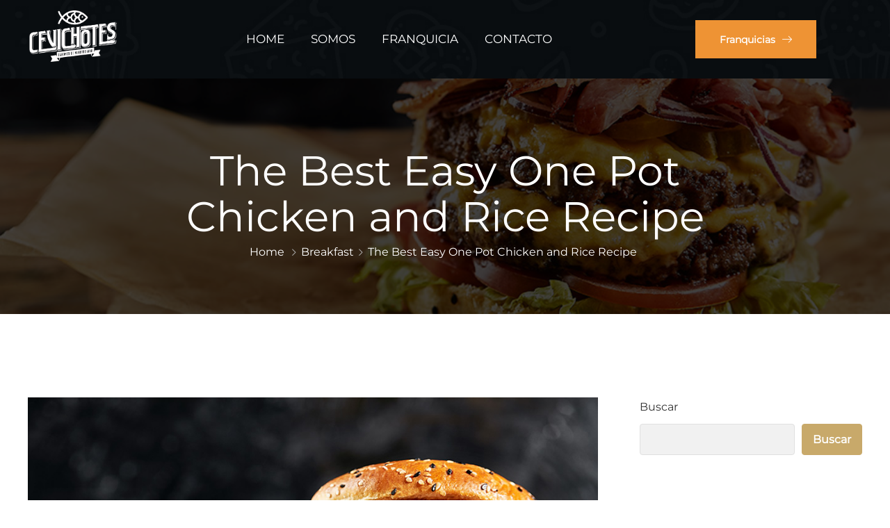

--- FILE ---
content_type: text/css
request_url: https://www.cevichotes.cl/wp-content/plugins/ova-events/assets/css/frontend/event.css
body_size: 13590
content:
.container-event {
  display: flex;
  max-width: 1270px;
  margin: 0 auto;
  padding: 0px 10px;
  flex-wrap: wrap; }
  @media only screen and (min-width: 992px) {
    .container-event #sidebar-event {
      flex: 0 0 405px;
      max-width: 405px;
      padding-left: 40px;
      padding-right: 0; }
    .container-event #sidebar-active {
      flex: 0 0 calc(100% - 405px);
      max-width: calc(100% - 405px); } }
  @media (max-width: 991px) {
    .container-event #sidebar, .container-event #sidebar-active {
      flex: 0 0 100%;
      max-width: 100%; } }
  .container-event #main-event {
    width: 100%; }
  .container-event #sidebar-active {
    width: 100%; }
  .container-event .sidebar {
    position: sticky;
    position: -webkit-sticky;
    top: 150px;
    left: 0;
    height: 100%;
    margin-bottom: 65px; }
  .container-event .ovaev-content {
    position: relative; }
    .container-event .ovaev-content a {
      text-decoration: none; }

.icon_event {
  font-size: 18px;
  margin-right: 6px;
  width: 18px;
  color: #62718d; }

#sidebar-event {
  padding-left: 60px; }
  @media (max-width: 991px) {
    #sidebar-event {
      padding-left: 0;
      width: 100%; } }
  #sidebar-event a {
    text-decoration: none !important;
    box-shadow: none; }
    #sidebar-event a:hover {
      text-decoration: none !important;
      color: #ff3514; }
  #sidebar-event .widget {
    margin-bottom: 50px;
    padding: 30px;
    background-color: #f7f4f2;
    border-radius: 10px; }
    #sidebar-event .widget ul {
      list-style: none;
      margin: 0; }
      #sidebar-event .widget ul li {
        border: none;
        padding: 0;
        position: relative;
        -webkit-transition: all .4s ease;
        -o-transition: all .4s ease;
        transition: all .4s ease;
        margin: 0;
        color: #88858e; }
        #sidebar-event .widget ul li a {
          -webkit-transition: all .4s ease;
          -o-transition: all .4s ease;
          transition: all .4s ease;
          font-size: 18px;
          line-height: 28px;
          color: #88858e;
          position: relative;
          padding-left: 22px;
          font-weight: 400; }
          #sidebar-event .widget ul li a:before {
            transition: 0.4s;
            position: absolute;
            content: '';
            top: 8px;
            left: 0px;
            width: 6px;
            height: 6px;
            border-radius: 50%;
            background-color: #88858e;
            opacity: 1; }
          #sidebar-event .widget ul li a:hover {
            color: #ff3514; }
            #sidebar-event .widget ul li a:hover:before {
              background-color: #ff3514; }
    #sidebar-event .widget .tagcloud {
      position: relative;
      width: 100%;
      margin-top: 7px; }
      #sidebar-event .widget .tagcloud a {
        font-size: 15px !important;
        font-weight: 400;
        line-height: 22px;
        letter-spacing: 0.3px;
        color: #62718d;
        padding: 2px 10px 1px 10px;
        border-radius: 3px;
        border: 1px solid #e0e0e0;
        margin: 0 10px 10px 0;
        display: inline-block;
        background-color: transparent; }
        #sidebar-event .widget .tagcloud a:hover {
          color: #ff3514; }
  #sidebar-event .widget_feature_event .event-feature {
    padding-top: 6px;
    margin-top: -40px;
    margin-bottom: -40px; }
    #sidebar-event .widget_feature_event .event-feature .item-event {
      display: flex;
      padding: 20px 0 17px 0; }
      #sidebar-event .widget_feature_event .event-feature .item-event:first-child {
        padding-top: 0; }
      #sidebar-event .widget_feature_event .event-feature .item-event:not(:last-child) {
        margin-bottom: 60px; }
      #sidebar-event .widget_feature_event .event-feature .item-event .date-event {
        position: absolute;
        top: 20px;
        display: flex; }
        #sidebar-event .widget_feature_event .event-feature .item-event .date-event .date {
          color: #fff;
          font-size: 20px;
          padding: 0px 8px 0px 10px;
          height: 36px;
          line-height: 36px;
          font-weight: 700; }
        #sidebar-event .widget_feature_event .event-feature .item-event .date-event .month-year {
          background: #fff;
          color: #202b5d;
          font-weight: 600;
          font-size: 16px;
          text-transform: uppercase;
          padding: 0px 15px 0px 12px;
          height: 36px;
          line-height: 36px;
          letter-spacing: 0.2px; }
          #sidebar-event .widget_feature_event .event-feature .item-event .date-event .month-year .month {
            margin-right: 5px; }
      #sidebar-event .widget_feature_event .event-feature .item-event .desc .event_post {
        padding: 23px 25px 40px 25px;
        text-align: left;
        border-top: 0;
        -webkit-transition: all 3s;
        transition: all .3s; }
        @media (min-width: 1024px) and (max-width: 1099px) {
          #sidebar-event .widget_feature_event .event-feature .item-event .desc .event_post {
            padding-left: 20px;
            padding-right: 20px; } }
        #sidebar-event .widget_feature_event .event-feature .item-event .desc .event_post .post_cat .event_type {
          font-size: 17px;
          line-height: 22px;
          color: #0067da;
          font-weight: 600; }
        #sidebar-event .widget_feature_event .event-feature .item-event .desc .event_post .event_title {
          font-size: 22px;
          line-height: 26px;
          letter-spacing: 0.2px;
          color: #202b5d;
          text-transform: capitalize;
          margin-top: 12px;
          margin-bottom: 10px; }
          #sidebar-event .widget_feature_event .event-feature .item-event .desc .event_post .event_title a {
            font-size: 22px;
            line-height: 26px;
            letter-spacing: 0.2px;
            color: #202b5d;
            -webkit-transition: all .3s ease;
            -o-transition: all .3s ease;
            transition: all .3s ease; }
        #sidebar-event .widget_feature_event .event-feature .item-event .desc .event_post .time-event {
          line-height: 22px;
          color: #62718d;
          font-size: 16px;
          font-weight: 400; }
          #sidebar-event .widget_feature_event .event-feature .item-event .desc .event_post .time-event .time {
            margin-bottom: 7px; }
            #sidebar-event .widget_feature_event .event-feature .item-event .desc .event_post .time-event .time .more_date_text:hover {
              color: #202b5d; }
          #sidebar-event .widget_feature_event .event-feature .item-event .desc .event_post .time-event .time, #sidebar-event .widget_feature_event .event-feature .item-event .desc .event_post .time-event .venue {
            display: flex;
            align-items: center; }
          #sidebar-event .widget_feature_event .event-feature .item-event .desc .event_post .time-event svg {
            color: #62718d;
            width: 18px;
            margin-right: 6px; }
        #sidebar-event .widget_feature_event .event-feature .item-event .desc .event_post .button_event {
          display: inline-flex;
          align-items: center;
          margin-top: 20px; }
          #sidebar-event .widget_feature_event .event-feature .item-event .desc .event_post .button_event .view_detail {
            background: #fff;
            border: 2px solid #e0e0e0;
            margin-right: 11px;
            font-weight: 400;
            -webkit-transition: all .3s;
            transition: all .3s;
            color: #202b5d;
            font-size: 16px;
            line-height: 24px;
            letter-spacing: 0.2px;
            padding: 6px 20px 5px 20px; }
            #sidebar-event .widget_feature_event .event-feature .item-event .desc .event_post .button_event .view_detail:hover {
              color: #fff;
              background-color: #ff3514;
              border-color: #ff3514; }
    #sidebar-event .widget_feature_event .event-feature .item {
      position: relative;
      box-shadow: 0px 10px 40px 0px rgba(6, 22, 58, 0.1); }
      #sidebar-event .widget_feature_event .event-feature .item:hover img {
        transform: scale(1.05); }
      #sidebar-event .widget_feature_event .event-feature .item a {
        text-decoration: none; }
      #sidebar-event .widget_feature_event .event-feature .item .date-event {
        position: absolute;
        top: 20px;
        display: flex;
        z-index: 2; }
        #sidebar-event .widget_feature_event .event-feature .item .date-event .date {
          color: #fff;
          font-size: 20px;
          padding: 0px 8px 0px 10px;
          height: 36px;
          line-height: 36px;
          font-weight: 700;
          background-color: #ff3514; }
        #sidebar-event .widget_feature_event .event-feature .item .date-event .month-year {
          background: #fff;
          color: #202b5d;
          font-weight: 600;
          font-size: 16px;
          text-transform: uppercase;
          padding: 0px 15px 0px 12px;
          height: 36px;
          line-height: 36px;
          letter-spacing: 0.2px; }
          #sidebar-event .widget_feature_event .event-feature .item .date-event .month-year .month {
            margin-right: 5px; }
      #sidebar-event .widget_feature_event .event-feature .item .desc .event-thumbnail {
        overflow: hidden; }
        #sidebar-event .widget_feature_event .event-feature .item .desc .event-thumbnail a img {
          width: 100%;
          transition: .3s all ease;
          -o-transition: .3s all ease;
          -webkit-transition: .3s all ease; }
      #sidebar-event .widget_feature_event .event-feature .item .desc .event_post {
        padding: 23px 25px 40px 25px;
        text-align: left;
        border-top: 0;
        -webkit-transition: all 3s;
        transition: all .3s; }
        @media (min-width: 1024px) and (max-width: 1099px) {
          #sidebar-event .widget_feature_event .event-feature .item .desc .event_post {
            padding-left: 20px;
            padding-right: 20px; } }
        #sidebar-event .widget_feature_event .event-feature .item .desc .event_post .post_cat .event_type {
          font-size: 17px;
          line-height: 22px;
          color: #0067da;
          font-weight: 600; }
          #sidebar-event .widget_feature_event .event-feature .item .desc .event_post .post_cat .event_type:hover {
            color: #202b5d; }
        #sidebar-event .widget_feature_event .event-feature .item .desc .event_post .event_title {
          font-size: 22px;
          line-height: 26px;
          letter-spacing: 0.2px;
          color: #202b5d;
          text-transform: capitalize;
          margin-top: 12px;
          margin-bottom: 10px;
          padding: 0; }
          #sidebar-event .widget_feature_event .event-feature .item .desc .event_post .event_title a {
            font-size: 22px;
            line-height: 26px;
            letter-spacing: 0.2px;
            color: #202b5d;
            -webkit-transition: all .3s ease;
            -o-transition: all .3s ease;
            transition: all .3s ease;
            font-weight: 400;
            text-decoration: none;
            box-shadow: none; }
            #sidebar-event .widget_feature_event .event-feature .item .desc .event_post .event_title a:hover {
              color: #ff3514; }
        #sidebar-event .widget_feature_event .event-feature .item .desc .event_post .time-event {
          line-height: 22px;
          color: #62718d;
          font-size: 16px;
          font-weight: 400; }
          #sidebar-event .widget_feature_event .event-feature .item .desc .event_post .time-event .time {
            margin-bottom: 7px; }
            #sidebar-event .widget_feature_event .event-feature .item .desc .event_post .time-event .time .more_date_text:hover {
              color: #202b5d; }
          #sidebar-event .widget_feature_event .event-feature .item .desc .event_post .time-event .time, #sidebar-event .widget_feature_event .event-feature .item .desc .event_post .time-event .venue {
            display: flex;
            align-items: center; }
          #sidebar-event .widget_feature_event .event-feature .item .desc .event_post .time-event svg {
            color: #62718d;
            width: 18px;
            margin-right: 6px; }
        #sidebar-event .widget_feature_event .event-feature .item .desc .event_post .button_event {
          margin-top: 30px;
          display: inline-flex;
          align-items: center; }
          #sidebar-event .widget_feature_event .event-feature .item .desc .event_post .button_event .view_detail {
            background: #fff;
            border: 2px solid #e0e0e0;
            margin-right: 11px;
            font-weight: 500;
            -webkit-transition: all .3s;
            transition: all .3s;
            color: #202b5d;
            font-size: 16px;
            line-height: 24px;
            letter-spacing: 0.2px;
            padding: 6px 20px 5px 20px; }
            #sidebar-event .widget_feature_event .event-feature .item .desc .event_post .button_event .view_detail:hover {
              color: #fff;
              background-color: #ff3514;
              border-color: #ff3514; }
    #sidebar-event .widget_feature_event .event-feature .owl-stage-outer {
      margin-right: -40px;
      margin-left: -40px;
      padding: 40px;
      width: calc(100% + 80px); }
      @media (max-width: 1290px) {
        #sidebar-event .widget_feature_event .event-feature .owl-stage-outer {
          margin-right: 0px;
          margin-left: 0px;
          padding-left: 0px;
          padding-right: 0px;
          width: 100%; } }
  #sidebar-event .widget_list_event .list-event {
    padding-top: 5px;
    margin-bottom: 33px; }
    #sidebar-event .widget_list_event .list-event .item-event {
      display: flex;
      padding: 20px 0 17px 0; }
      #sidebar-event .widget_list_event .list-event .item-event:first-child {
        padding-top: 0; }
      #sidebar-event .widget_list_event .list-event .item-event:last-child {
        padding-bottom: 0; }
      #sidebar-event .widget_list_event .list-event .item-event:not(:last-child) {
        border-bottom: 1px solid #e5e5e5; }
      #sidebar-event .widget_list_event .list-event .item-event .ova-thumb-nail {
        flex: 0 0 80px; }
        #sidebar-event .widget_list_event .list-event .item-event .ova-thumb-nail a {
          width: 80px;
          height: 80px;
          display: inline-block;
          background-size: cover;
          background-position: center center; }
      #sidebar-event .widget_list_event .list-event .item-event .ova-content {
        flex: 0 0 calc(100% - 80px);
        padding: 0 0 0 20px; }
        #sidebar-event .widget_list_event .list-event .item-event .ova-content .title {
          margin: 0;
          font-size: 18px;
          line-height: 24px;
          letter-spacing: 0.2px;
          color: #202b5d;
          margin-top: -5px;
          margin-bottom: 5px; }
          #sidebar-event .widget_list_event .list-event .item-event .ova-content .title a {
            font-size: 18px;
            line-height: 24px;
            letter-spacing: 0.2px;
            color: #2c2734;
            font-weight: 400; }
            #sidebar-event .widget_list_event .list-event .item-event .ova-content .title a:hover {
              color: #ff3514; }
        #sidebar-event .widget_list_event .list-event .item-event .ova-content .time span {
          font-size: 15px;
          line-height: 20px;
          color: #62718d; }
          #sidebar-event .widget_list_event .list-event .item-event .ova-content .time span.date {
            display: block; }
          #sidebar-event .widget_list_event .list-event .item-event .ova-content .time span.bellow {
            display: block; }
        #sidebar-event .widget_list_event .list-event .item-event .ova-content .time .more_date_text span {
          -webkit-transition: all .3s ease;
          -o-transition: all .3s ease;
          transition: all .3s ease; }
          #sidebar-event .widget_list_event .list-event .item-event .ova-content .time .more_date_text span:hover {
            color: #2c2734; }
  #sidebar-event .widget_list_event .button-all-event {
    display: inline-flex;
    align-items: center; }
    #sidebar-event .widget_list_event .button-all-event a {
      background-color: #fff;
      border: 2px solid #e0e0e0;
      margin-right: 11px;
      font-weight: 500;
      -webkit-transition: all .3s;
      transition: all .3s;
      color: #202b5d;
      font-size: 16px;
      line-height: 24px;
      letter-spacing: 0.2px;
      padding: 6px 20px 5px 20px; }
      #sidebar-event .widget_list_event .button-all-event a:hover {
        color: #fff;
        background-color: #ff3514;
        border-color: #ff3514; }
      #sidebar-event .widget_list_event .button-all-event a svg {
        width: 18px;
        margin-left: -5px; }

.single_event {
  margin-top: 95px; }
  .single_event a {
    text-decoration: none; }
  .single_event .content-event {
    margin-bottom: 43px; }
    @media (max-width: 768px) {
      .single_event .content-event {
        margin-bottom: 34px;
        padding: 0 10px; } }
    .single_event .content-event .event_intro {
      padding-right: 6px; }
      .single_event .content-event .event_intro h1.event_title {
        font-size: 2.5em; }
      .single_event .content-event .event_intro .image {
        height: auto;
        max-width: 100%;
        margin-bottom: 30px; }
        .single_event .content-event .event_intro .image img {
          height: auto;
          width: 100%;
          display: block; }
      @media (max-width: 768px) {
        .single_event .content-event .event_intro {
          padding-right: initial; } }
      @media (max-width: 575px) {
        .single_event .content-event .event_intro {
          margin-bottom: 34px; } }
      .single_event .content-event .event_intro .wrap-event-info {
        display: grid;
        grid-template-columns: 1fr 1fr;
        padding: 0 0 30px 0; }
        @media only screen and (max-width: 645px) {
          .single_event .content-event .event_intro .wrap-event-info {
            grid-template-columns: 1fr; }
            .single_event .content-event .event_intro .wrap-event-info .wrap-info {
              margin-bottom: 50px; } }
        .single_event .content-event .event_intro .wrap-event-info .wrap-info {
          text-align: left; }
          .single_event .content-event .event_intro .wrap-event-info .wrap-info .wrap-pro {
            margin-bottom: 20px; }
            .single_event .content-event .event_intro .wrap-event-info .wrap-info .wrap-pro i {
              margin-right: 10px; }
            .single_event .content-event .event_intro .wrap-event-info .wrap-info .wrap-pro span {
              color: #202b5d;
              font-weight: 500; }
        .single_event .content-event .event_intro .wrap-event-info .wrap-booking-links {
          display: flex;
          align-items: center;
          justify-content: flex-end; }
          @media only screen and (max-width: 645px) {
            .single_event .content-event .event_intro .wrap-event-info .wrap-booking-links {
              justify-content: flex-start; } }
          .single_event .content-event .event_intro .wrap-event-info .wrap-booking-links a {
            background: #fff;
            border: 2px solid #e0e0e0;
            margin-right: 11px;
            font-weight: 500;
            -webkit-transition: all .3s ease;
            -o-transition: all .3s ease;
            transition: all .3s ease;
            color: #202b5d;
            font-size: 24px;
            line-height: 24px;
            letter-spacing: 0.2px;
            padding: 20px 40px 20px 40px; }
            .single_event .content-event .event_intro .wrap-event-info .wrap-booking-links a:hover {
              color: #fff !important;
              background-color: #ff3514;
              border-color: #ff3514; }
        .single_event .content-event .event_intro .wrap-event-info .ovaev-category i {
          margin-right: 10px; }
        .single_event .content-event .event_intro .wrap-event-info .ovaev-category span, .single_event .content-event .event_intro .wrap-event-info .ovaev-category a {
          font-size: 16px;
          line-height: 24px;
          letter-spacing: 0.2px;
          font-weight: 500; }
        .single_event .content-event .event_intro .wrap-event-info .ovaev-category .separator-in {
          color: #2a2c37; }
        .single_event .content-event .event_intro .wrap-event-info .ovaev-category a {
          color: #202b5d;
          font-weight: 500;
          -webkit-transition: all .3s ease;
          -o-transition: all .3s ease;
          transition: all .3s ease; }
          .single_event .content-event .event_intro .wrap-event-info .ovaev-category a:hover {
            color: #ff3514; }
    .single_event .content-event .content {
      margin-top: 26px;
      margin-bottom: 59px; }
      .single_event .content-event .content p {
        font-size: 17px;
        color: #62718d;
        line-height: 28px; }
    .single_event .content-event .tab-Location ul.event_nav {
      display: flex;
      flex-wrap: wrap;
      padding-left: 0;
      margin: 0;
      list-style: none;
      border-bottom: 1px solid #e8e8e8; }
      .single_event .content-event .tab-Location ul.event_nav li.event_nav-item {
        margin-bottom: -1px;
        margin: 0 15px;
        font-size: 24px;
        line-height: 1.2;
        color: #62718d;
        letter-spacing: 0.2px;
        font-weight: 500;
        padding: 0;
        position: relative;
        padding-bottom: 14px;
        border: 0;
        -webkit-transition: all .3s;
        transition: all .3s;
        text-transform: capitalize; }
        .single_event .content-event .tab-Location ul.event_nav li.event_nav-item .event_nav-link {
          display: block; }
        .single_event .content-event .tab-Location ul.event_nav li.event_nav-item:first-child {
          padding-left: 0;
          margin-left: 0; }
        @media (max-width: 767px) {
          .single_event .content-event .tab-Location ul.event_nav li.event_nav-item {
            text-transform: uppercase;
            font-size: 16px;
            font-weight: bold; } }
        .single_event .content-event .tab-Location ul.event_nav li.event_nav-item.active {
          color: #202b5d;
          border: none; }
          .single_event .content-event .tab-Location ul.event_nav li.event_nav-item.active:after {
            position: absolute;
            content: '';
            width: 100%;
            left: 0;
            background: #ff3514;
            height: 2px;
            bottom: -1px; }
        .single_event .content-event .tab-Location ul.event_nav li.event_nav-item a {
          text-decoration: none;
          color: #202b5d;
          outline: none; }
        .single_event .content-event .tab-Location ul.event_nav li.event_nav-item a:after {
          background-color: #f35514;
          left: 0;
          width: 0;
          height: 2px;
          bottom: 0;
          position: absolute;
          content: "";
          bottom: -1px;
          -webkit-transition: all 0.2s ease-in-out 0s;
          -moz-transition: all 0.2s ease-in-out 0s;
          -ms-transition: all 0.2s ease-in-out 0s;
          -o-transition: all 0.2s ease-in-out 0s;
          transition: all 0.2s ease-in-out 0s; }
        .single_event .content-event .tab-Location ul.event_nav li.event_nav-item a:hover {
          border: 0;
          color: #202b5d; }
          .single_event .content-event .tab-Location ul.event_nav li.event_nav-item a:hover:after {
            width: 100%; }
    .single_event .content-event .tab-Location .tab-content {
      margin-top: 40px; }
      .single_event .content-event .tab-Location .tab-content #location {
        height: 360px; }
      .single_event .content-event .tab-Location .tab-content #contact {
        margin-top: -7px; }
      .single_event .content-event .tab-Location .tab-content .col_contact {
        flex: 0 0 50%;
        max-width: 50%;
        padding: 0; }
        @media (max-width: 767px) {
          .single_event .content-event .tab-Location .tab-content .col_contact {
            flex: 0 0 100%;
            max-width: 100%; } }
        .single_event .content-event .tab-Location .tab-content .col_contact .contact .info-contact {
          padding: 0;
          margin: 0; }
          .single_event .content-event .tab-Location .tab-content .col_contact .contact .info-contact li {
            list-style: none;
            margin-bottom: 25px;
            margin-left: 0; }
            .single_event .content-event .tab-Location .tab-content .col_contact .contact .info-contact li span:nth-child(1) {
              color: #202b5d;
              letter-spacing: 0.2px;
              font-weight: bold; }
            .single_event .content-event .tab-Location .tab-content .col_contact .contact .info-contact li span, .single_event .content-event .tab-Location .tab-content .col_contact .contact .info-contact li a {
              font-size: 17px;
              color: #202b5d;
              display: block;
              line-height: 28px; }
              .single_event .content-event .tab-Location .tab-content .col_contact .contact .info-contact li span.info, .single_event .content-event .tab-Location .tab-content .col_contact .contact .info-contact li a.info {
                color: #62718d; }
              .single_event .content-event .tab-Location .tab-content .col_contact .contact .info-contact li span a:hover, .single_event .content-event .tab-Location .tab-content .col_contact .contact .info-contact li a a:hover {
                transition: 3s ease;
                color: #ff3514; }
      .single_event .content-event .tab-Location .tab-content .event_row {
        display: grid;
        grid-template-columns: 1fr 1fr;
        grid-gap: 10px; }
    .single_event .content-event .event_tags_share {
      display: grid;
      grid-template-columns: 1fr 1fr;
      border-bottom: 1px solid #eeeeee; }
      .single_event .content-event .event_tags_share .event-tags {
        display: flex;
        flex-wrap: wrap;
        align-items: center;
        margin-bottom: 0;
        margin-top: 50px;
        padding-bottom: 40px; }
        .single_event .content-event .event_tags_share .event-tags .ovatags {
          display: inline-block;
          text-transform: capitalize;
          font-size: 100%;
          line-height: 22px;
          letter-spacing: 0.3px;
          color: #202b5d;
          font-weight: bold;
          margin-right: 10px;
          margin-bottom: 10px; }
        .single_event .content-event .event_tags_share .event-tags a {
          font-size: 15px;
          line-height: 22px;
          letter-spacing: 0.3px;
          color: #62718d;
          padding: 2px 10px 1px 10px;
          background: transparent;
          border: none;
          border-radius: 3px;
          border: 1px solid #e0e0e0;
          margin-bottom: 10px; }
          .single_event .content-event .event_tags_share .event-tags a:hover {
            color: #ff3514; }
          .single_event .content-event .event_tags_share .event-tags a:not(:last-child) {
            margin-right: 10px; }
      .single_event .content-event .event_tags_share .share_social {
        margin-top: 40px; }
        .single_event .content-event .event_tags_share .share_social .share-social-icons {
          margin: 0;
          padding: 0;
          list-style: none;
          text-align: right; }
          .single_event .content-event .event_tags_share .share_social .share-social-icons li {
            margin: 0;
            display: inline-block; }
            .single_event .content-event .event_tags_share .share_social .share-social-icons li a {
              color: #fff;
              background-color: #ff3514;
              padding: 0;
              border-radius: 50%;
              margin-bottom: 0px;
              display: inline-flex;
              width: 40px;
              height: 40px;
              justify-content: center;
              align-items: center;
              -webkit-transition: all .3s ease;
              -o-transition: all .3s ease;
              transition: all .3s ease; }
              .single_event .content-event .event_tags_share .share_social .share-social-icons li a:hover {
                background-color: #06163A !important; }
            .single_event .content-event .event_tags_share .share_social .share-social-icons li .ico-facebook {
              background-color: #3b5998; }
            .single_event .content-event .event_tags_share .share_social .share-social-icons li .ico-twitter {
              background-color: #18a6f0; }
            .single_event .content-event .event_tags_share .share_social .share-social-icons li .ico-pinterest {
              background-color: #dd4b39; }
            .single_event .content-event .event_tags_share .share_social .share-social-icons li .ico-linkedin {
              background-color: #4c5fd7; }
    .single_event .content-event .ova-next-pre-post {
      display: flex;
      justify-content: space-between;
      flex-wrap: wrap;
      margin-top: 30px;
      margin-bottom: 25px; }
      @media (max-width: 767px) {
        .single_event .content-event .ova-next-pre-post {
          flex-direction: column; } }
      .single_event .content-event .ova-next-pre-post .pre, .single_event .content-event .ova-next-pre-post .next {
        display: flex;
        flex: 0 0 calc(50% - 25px); }
        @media (max-width: 767px) {
          .single_event .content-event .ova-next-pre-post .pre, .single_event .content-event .ova-next-pre-post .next {
            flex: 0 0 100%; } }
        .single_event .content-event .ova-next-pre-post .pre:hover .num-1 .icon, .single_event .content-event .ova-next-pre-post .next:hover .num-1 .icon {
          background-color: #ff3514; }
          .single_event .content-event .ova-next-pre-post .pre:hover .num-1 .icon i, .single_event .content-event .ova-next-pre-post .next:hover .num-1 .icon i {
            color: #fff; }
        .single_event .content-event .ova-next-pre-post .pre .num-1, .single_event .content-event .ova-next-pre-post .next .num-1 {
          margin-right: 20px; }
          .single_event .content-event .ova-next-pre-post .pre .num-1 .icon, .single_event .content-event .ova-next-pre-post .next .num-1 .icon {
            display: inline-block;
            width: 50px;
            height: 50px;
            border: 2px solid #eaeaea;
            border-radius: 50%;
            position: relative;
            transition: 0.4s;
            vertical-align: middle; }
            .single_event .content-event .ova-next-pre-post .pre .num-1 .icon i, .single_event .content-event .ova-next-pre-post .next .num-1 .icon i {
              position: absolute;
              top: 50%;
              left: 50%;
              transform: translate(-50%, -50%);
              display: inline-block;
              line-height: 1;
              color: #62718d; }
              .single_event .content-event .ova-next-pre-post .pre .num-1 .icon i:before, .single_event .content-event .ova-next-pre-post .next .num-1 .icon i:before {
                transition: 0.4s;
                margin: 0px;
                font-size: 28px; }
        .single_event .content-event .ova-next-pre-post .pre .num-2 span.text-label, .single_event .content-event .ova-next-pre-post .next .num-2 span.text-label {
          font-size: 17px;
          line-height: 22px;
          letter-spacing: 0.2px;
          font-weight: 400;
          margin-bottom: 4px;
          display: inline-block; }
        .single_event .content-event .ova-next-pre-post .pre .num-2 .title, .single_event .content-event .ova-next-pre-post .next .num-2 .title {
          display: block;
          font-size: 20px;
          line-height: 24px;
          font-weight: 600;
          color: #202b5d;
          margin-top: -3px;
          word-break: break-word;
          text-decoration: none; }
          .single_event .content-event .ova-next-pre-post .pre .num-2 .title:hover, .single_event .content-event .ova-next-pre-post .next .num-2 .title:hover {
            color: #ff3514; }
      .single_event .content-event .ova-next-pre-post .ova-slash {
        flex: 0 0 50px;
        display: flex;
        justify-content: center;
        align-items: center; }
        @media (max-width: 767px) {
          .single_event .content-event .ova-next-pre-post .ova-slash {
            display: none; } }
        .single_event .content-event .ova-next-pre-post .ova-slash span {
          width: 7px;
          height: 7px;
          border-radius: 50%;
          background: #bcbfce;
          display: inline-block; }
          .single_event .content-event .ova-next-pre-post .ova-slash span:not(:last-child) {
            margin-right: 6px; }
      .single_event .content-event .ova-next-pre-post .pre {
        padding-right: 15px; }
        @media (max-width: 767px) {
          .single_event .content-event .ova-next-pre-post .pre {
            padding-right: 0px; } }
      .single_event .content-event .ova-next-pre-post .next {
        flex-direction: row-reverse;
        padding-left: 15px; }
        @media (max-width: 767px) {
          .single_event .content-event .ova-next-pre-post .next {
            flex-direction: row;
            margin-top: 60px;
            padding-left: 0px; } }
        .single_event .content-event .ova-next-pre-post .next .num-1 {
          margin: 0px;
          margin-left: 20px; }
          @media (max-width: 767px) {
            .single_event .content-event .ova-next-pre-post .next .num-1 {
              margin-left: 0px;
              margin-right: 20px; } }
        .single_event .content-event .ova-next-pre-post .next .num-2 {
          text-align: right; }
          @media (max-width: 767px) {
            .single_event .content-event .ova-next-pre-post .next .num-2 {
              text-align: left; } }
      .single_event .content-event .ova-next-pre-post a {
        display: flex;
        align-items: center; }
    .single_event .content-event .event-related {
      margin-bottom: 60px; }
      .single_event .content-event .event-related .related-event {
        font-size: 30px;
        line-height: 1.2;
        color: #202b5d;
        font-weight: 500;
        margin: 53px 0 32px 0; }
      .single_event .content-event .event-related .archive_event {
        display: grid;
        grid-template-columns: 1fr 1fr;
        margin: 0 -15px;
        padding: 0;
        margin-bottom: 0px; }
        @media (max-width: 768px) {
          .single_event .content-event .event-related .archive_event {
            grid-template-columns: 1fr;
            grid-gap: 20px; } }
        .single_event .content-event .event-related .archive_event .ovaev-content.content-grid {
          position: relative;
          padding: 0 15px;
          margin-bottom: 0px; }
          .single_event .content-event .event-related .archive_event .ovaev-content.content-grid:hover img {
            transform: scale(1.05); }
          .single_event .content-event .event-related .archive_event .ovaev-content.content-grid .item {
            height: 100%;
            box-shadow: 0px 10px 40px 0px rgba(6, 22, 58, 0.1); }
          .single_event .content-event .event-related .archive_event .ovaev-content.content-grid .date-event {
            position: absolute;
            top: 20px;
            display: flex;
            z-index: 2; }
            .single_event .content-event .event-related .archive_event .ovaev-content.content-grid .date-event .date {
              color: #fff;
              font-size: 20px;
              padding: 0px 8px 0px 10px;
              height: 36px;
              line-height: 36px;
              font-weight: 700;
              background-color: #ff3514; }
            .single_event .content-event .event-related .archive_event .ovaev-content.content-grid .date-event .month-year {
              background: #fff;
              color: #202b5d;
              font-weight: 600;
              font-size: 16px;
              text-transform: uppercase;
              padding: 0px 15px 0px 12px;
              height: 36px;
              line-height: 36px;
              letter-spacing: 0.2px; }
              .single_event .content-event .event-related .archive_event .ovaev-content.content-grid .date-event .month-year .month {
                margin-right: 5px; }
          .single_event .content-event .event-related .archive_event .ovaev-content.content-grid .desc .event-thumbnail {
            overflow: hidden; }
            .single_event .content-event .event-related .archive_event .ovaev-content.content-grid .desc .event-thumbnail a img {
              width: 100%;
              -webkit-transition: all .3s ease;
              -o-transition: all .3s ease;
              transition: all .3s ease; }
          .single_event .content-event .event-related .archive_event .ovaev-content.content-grid .desc .event_post {
            padding: 23px 25px 40px 25px;
            text-align: left;
            border-top: 0;
            -webkit-transition: all 3s;
            transition: all .3s; }
            @media (min-width: 1024px) and (max-width: 1099px) {
              .single_event .content-event .event-related .archive_event .ovaev-content.content-grid .desc .event_post {
                padding-left: 20px;
                padding-right: 20px; } }
            .single_event .content-event .event-related .archive_event .ovaev-content.content-grid .desc .event_post .post_cat .event_type {
              font-size: 17px;
              line-height: 22px;
              color: #0067da;
              font-weight: 600;
              -webkit-transition: all .3 ease;
              -o-transition: all .3 ease;
              transition: all .3 ease; }
              .single_event .content-event .event-related .archive_event .ovaev-content.content-grid .desc .event_post .post_cat .event_type:hover {
                color: #202b5d; }
            .single_event .content-event .event-related .archive_event .ovaev-content.content-grid .desc .event_post .event_title {
              font-size: 22px;
              line-height: 26px;
              letter-spacing: 0.2px;
              color: #202b5d;
              text-transform: capitalize;
              margin-top: 15px;
              margin-bottom: 15px;
              padding: 0; }
              .single_event .content-event .event-related .archive_event .ovaev-content.content-grid .desc .event_post .event_title a {
                font-size: 22px;
                line-height: 26px;
                letter-spacing: 0.2px;
                color: #202b5d;
                -webkit-transition: all .3s;
                transition: all .3s;
                font-weight: 400; }
                .single_event .content-event .event-related .archive_event .ovaev-content.content-grid .desc .event_post .event_title a:hover {
                  color: #ff3514; }
            .single_event .content-event .event-related .archive_event .ovaev-content.content-grid .desc .event_post .time-event {
              line-height: 22px;
              color: #62718d;
              font-size: 16px;
              font-weight: 400; }
              .single_event .content-event .event-related .archive_event .ovaev-content.content-grid .desc .event_post .time-event .time {
                margin-bottom: 7px; }
                .single_event .content-event .event-related .archive_event .ovaev-content.content-grid .desc .event_post .time-event .time .more_date_text:hover {
                  color: #202b5d; }
              .single_event .content-event .event-related .archive_event .ovaev-content.content-grid .desc .event_post .time-event .time, .single_event .content-event .event-related .archive_event .ovaev-content.content-grid .desc .event_post .time-event .venue {
                display: flex;
                align-items: center; }
              .single_event .content-event .event-related .archive_event .ovaev-content.content-grid .desc .event_post .time-event svg {
                color: #62718d;
                width: 18px;
                margin-right: 6px; }
            .single_event .content-event .event-related .archive_event .ovaev-content.content-grid .desc .event_post .button_event {
              margin-top: 30px;
              display: inline-flex;
              align-items: center; }
              .single_event .content-event .event-related .archive_event .ovaev-content.content-grid .desc .event_post .button_event .view_detail {
                background: #fff;
                border: 2px solid #e0e0e0;
                margin-right: 11px;
                font-weight: 500;
                -webkit-transition: all .3s;
                transition: all .3s;
                color: #202b5d;
                font-size: 16px;
                line-height: 24px;
                letter-spacing: 0.2px;
                padding: 6px 20px 5px 20px; }
                .single_event .content-event .event-related .archive_event .ovaev-content.content-grid .desc .event_post .button_event .view_detail:hover {
                  color: #fff;
                  background-color: #ff3514;
                  border-color: #ff3514; }
  .single_event .wrapper_order {
    padding-left: 14px;
    position: sticky;
    top: 150px; }
    @media (max-width: 768px) {
      .single_event .wrapper_order {
        padding-left: initial; } }
    .single_event .wrapper_order .order_ticket {
      background: #25282e;
      padding: 40px 40px 45px 40px; }
      .single_event .wrapper_order .order_ticket .button_order {
        background: #fff;
        color: #25282e;
        font-size: 16px;
        text-transform: uppercase;
        font-weight: 500;
        height: 50px;
        line-height: 50px;
        -webkit-box-shadow: none;
        box-shadow: none;
        border: 0;
        margin-bottom: 36px;
        cursor: pointer;
        width: 100%;
        text-align: center;
        -webkit-transition: all .3s;
        transition: all .3s; }
        .single_event .wrapper_order .order_ticket .button_order:focus {
          outline: none; }
        .single_event .wrapper_order .order_ticket .button_order a {
          color: #25282e;
          -webkit-transition: all .3s;
          transition: all .3s; }
        .single_event .wrapper_order .order_ticket .button_order:hover {
          background: #c1b696;
          color: #fff; }
          .single_event .wrapper_order .order_ticket .button_order:hover a {
            color: #fff; }
      .single_event .wrapper_order .order_ticket ul.info_order {
        padding: 0; }
        .single_event .wrapper_order .order_ticket ul.info_order li {
          list-style: none;
          margin-bottom: 22px; }
          .single_event .wrapper_order .order_ticket ul.info_order li span {
            font-size: 17px;
            color: #888888;
            font-weight: 400;
            line-height: 24px;
            display: block; }
            .single_event .wrapper_order .order_ticket ul.info_order li span.label {
              color: #fff; }
          .single_event .wrapper_order .order_ticket ul.info_order li a {
            color: #888888;
            font-size: 17px;
            font-weight: 400; }
      .single_event .wrapper_order .order_ticket .share_social {
        display: flex;
        align-items: center;
        cursor: pointer;
        position: relative;
        padding-top: 17px;
        width: fit-content; }
        .single_event .wrapper_order .order_ticket .share_social i {
          display: flex;
          justify-content: center;
          align-items: center;
          width: 40px;
          height: 40px;
          background-color: #797c82;
          color: #22262e;
          border-radius: 50%;
          margin-right: 10px; }
        .single_event .wrapper_order .order_ticket .share_social span {
          color: #fff; }
        .single_event .wrapper_order .order_ticket .share_social .share-social-icons {
          padding-left: 0px;
          list-style-type: none;
          background-color: #fff;
          min-width: 160px;
          -webkit-box-shadow: 0px 3px 15px -3px;
          box-shadow: 0px 3px 15px -3px;
          position: absolute;
          bottom: 100%;
          left: 0;
          visibility: hidden;
          opacity: 0;
          -webkit-transition: all .3s;
          transition: all .3s; }
          .single_event .wrapper_order .order_ticket .share_social .share-social-icons li {
            padding-left: 18px;
            border-bottom: 1px solid #e8e8e8; }
            .single_event .wrapper_order .order_ticket .share_social .share-social-icons li a {
              padding-bottom: 5px;
              padding-top: 7px;
              display: inline-block;
              font-size: 15px;
              line-height: 24px;
              color: #777777; }
        .single_event .wrapper_order .order_ticket .share_social:hover .share-social-icons {
          opacity: 1;
          visibility: visible; }
  .single_event .content_comments .comments ul.commentlists {
    margin-bottom: 0; }
  .single_event .content_comments .comments .comment-respond .title-comment {
    margin: 78px 0 33px 0; }

.next-prev-nav {
  border-top: 1px solid #e8e8e8;
  padding-top: 37px;
  padding-bottom: 40px; }
  .next-prev-nav .nav-previous-post i, .next-prev-nav .nav-next-post i {
    font-size: 45px;
    color: #c1c2c3;
    -webkit-transition: all 0.3s ease-in-out 0s;
    -moz-transition: all 0.3s ease-in-out 0s;
    -ms-transition: all 0.3s ease-in-out 0s;
    -o-transition: all 0.3s ease-in-out 0s;
    transition: all 0.3s ease-in-out 0s; }
  .next-prev-nav .nav-previous-post span, .next-prev-nav .nav-next-post span {
    display: block; }
    .next-prev-nav .nav-previous-post span.label-event, .next-prev-nav .nav-next-post span.label-event {
      font-size: 16px;
      color: #999999;
      line-height: 22px;
      text-transform: uppercase;
      margin-bottom: 5px; }
    .next-prev-nav .nav-previous-post span.second_font, .next-prev-nav .nav-next-post span.second_font {
      font-size: 24px;
      color: #25282e;
      font-weight: 400;
      line-height: 35px;
      -webkit-transition: all .3s;
      transition: all .3s; }
      .next-prev-nav .nav-previous-post span.second_font:hover, .next-prev-nav .nav-next-post span.second_font:hover {
        color: #515358; }
  .next-prev-nav .nav-prev, .next-prev-nav .nav-next {
    width: 50%; }
    @media (max-width: 767px) {
      .next-prev-nav .nav-prev, .next-prev-nav .nav-next {
        width: 100%; } }
  @media (max-width: 767px) {
    .next-prev-nav .nav-prev {
      margin-bottom: 22px; } }
  .next-prev-nav .nav-prev .nav-previous-post a {
    padding-left: 62px !important;
    display: block !important;
    position: relative; }
    .next-prev-nav .nav-prev .nav-previous-post a i {
      position: absolute;
      left: 0;
      top: 15%; }
      .next-prev-nav .nav-prev .nav-previous-post a i:hover {
        transform: scale(1.1);
        color: #000; }
  .next-prev-nav .nav-next .nav-next-post a {
    padding-right: 62px !important;
    display: block !important;
    position: relative; }
    .next-prev-nav .nav-next .nav-next-post a i {
      position: absolute;
      right: 0;
      top: 15%; }
      .next-prev-nav .nav-next .nav-next-post a i:hover {
        transform: scale(1.1);
        color: #000; }

.search_archive_event {
  background-color: #f7f1f0;
  padding: 33px 40px 40px 40px;
  margin-bottom: 70px; }
  @media (max-width: 1190px) {
    .search_archive_event {
      padding-left: 20px;
      padding-right: 20px; } }
  .search_archive_event form {
    display: flex;
    justify-content: space-between; }
    @media (max-width: 768px) {
      .search_archive_event form {
        flex-direction: column;
        align-items: center;
        justify-content: center; } }
    .search_archive_event form input {
      height: 50px;
      display: inline-block; }
    .search_archive_event form .ovaev_cat_search {
      width: 28%;
      position: relative;
      padding-right: 30px; }
      @media (max-width: 1024px) {
        .search_archive_event form .ovaev_cat_search {
          width: 25%; } }
      @media (max-width: 768px) {
        .search_archive_event form .ovaev_cat_search {
          width: 310px;
          margin-bottom: 20px;
          padding-right: 0px; } }
      .search_archive_event form .ovaev_cat_search i {
        font-size: 22px;
        color: #b0b8c6;
        position: absolute;
        top: 42px;
        right: 50px; }
    .search_archive_event form .ova-label-search {
      font-size: 16px;
      line-height: 22px;
      letter-spacing: 0.2px;
      font-weight: 500;
      color: #202b5d;
      margin-bottom: 15px; }
    .search_archive_event form .select2-selection {
      width: 100%;
      outline: none;
      height: 100%;
      padding: 5px 30px 5px 10px;
      border: none;
      border-radius: 0; }
      .search_archive_event form .select2-selection.select2-selection--single {
        box-shadow: 0px 10px 40px 0px rgba(6, 22, 58, 0.05);
        border-radius: 4px; }
        .search_archive_event form .select2-selection.select2-selection--single .select2-selection__rendered {
          font-size: 17px;
          line-height: 22px;
          letter-spacing: 0.2px;
          color: #b0b8c6;
          line-height: 40px;
          opacity: 1; }
      .search_archive_event form .select2-selection .select2-selection__arrow {
        height: 100%;
        top: 0;
        display: none; }
    .search_archive_event form .start_date, .search_archive_event form .end_date {
      width: 28%;
      position: relative;
      padding-right: 30px; }
      @media (max-width: 1024px) {
        .search_archive_event form .start_date, .search_archive_event form .end_date {
          width: 25%; } }
      @media (max-width: 768px) {
        .search_archive_event form .start_date, .search_archive_event form .end_date {
          width: 310px;
          margin-bottom: 20px;
          padding-right: 0px; } }
      .search_archive_event form .start_date input, .search_archive_event form .end_date input {
        border: 0;
        width: 100%;
        padding-left: 20px;
        padding-right: 0;
        font-size: 17px;
        color: #333;
        line-height: 50px;
        box-shadow: 0px 10px 40px 0px rgba(6, 22, 58, 0.05);
        background-color: #fff; }
        .search_archive_event form .start_date input::placeholder, .search_archive_event form .end_date input::placeholder {
          font-size: 17px;
          line-height: 50px;
          letter-spacing: 0.2px;
          color: #b0b8c6;
          opacity: 1; }
      .search_archive_event form .start_date i, .search_archive_event form .end_date i {
        font-size: 16px;
        color: #b0b8c6;
        position: absolute;
        bottom: 17px;
        right: 50px; }
    .search_archive_event form .wrap-ovaev_submit {
      width: 16%;
      display: block;
      position: relative; }
      @media (max-width: 767px) {
        .search_archive_event form .wrap-ovaev_submit {
          width: 310px;
          margin-top: 80px;
          padding-right: 0px; } }
      .search_archive_event form .wrap-ovaev_submit .ovaev_submit {
        position: absolute;
        bottom: 0;
        line-height: 0;
        background-color: #ff3514;
        border-color: #ff3514;
        width: 100%;
        cursor: pointer;
        font-size: 16px;
        font-weight: 700;
        transition: 0.3s all linear;
        text-decoration: none;
        padding: 0; }
        .search_archive_event form .wrap-ovaev_submit .ovaev_submit:hover {
          background-color: #202b5d;
          border: none;
          transition: 0.3s all linear; }

.select2-container--default {
  width: 100%  !important; }

.archive_event {
  margin-bottom: 110px; }
  .archive_event.col1 {
    display: grid;
    grid-template-columns: 1fr;
    grid-gap: 20px; }
  .archive_event.col2 {
    display: grid;
    grid-template-columns: 1fr 1fr;
    grid-gap: 20px; }
    @media (max-width: 768px) {
      .archive_event.col2 {
        grid-template-columns: 1fr; } }
  .archive_event.col3 {
    display: grid;
    grid-template-columns: 1fr 1fr 1fr;
    grid-gap: 20px; }
    @media (max-width: 1024px) {
      .archive_event.col3 {
        grid-template-columns: 1fr 1fr; } }
    @media (max-width: 768px) {
      .archive_event.col3 {
        grid-template-columns: 1fr; } }

.event_title:before, .event_title:after {
  display: none; }

.ovaev-event-element {
  box-shadow: 0px 10px 40px 0px rgba(6, 22, 58, 0.1);
  padding: 32px 50px 43px 50px; }
  .ovaev-event-element .title-event {
    margin: 0;
    font-size: 26px;
    line-height: 28px;
    font-weight: 600;
    margin-bottom: 30px; }
  .ovaev-event-element .item:not(:last-child) {
    border-bottom: 1px solid #e5e5e5;
    padding-bottom: 13px;
    margin-bottom: 15px; }
  .ovaev-event-element .item .title {
    margin: 0;
    font-size: 22px;
    line-height: 26px;
    font-weight: 500;
    color: #202b5d;
    margin-bottom: 6px; }
    .ovaev-event-element .item .title a {
      font-size: 22px;
      line-height: 26px;
      font-weight: 500;
      color: #202b5d; }
  .ovaev-event-element .item .time-event span {
    font-size: 16px;
    line-height: 22px;
    font-weight: 400;
    color: #62718d; }

.ovaev-event-element {
  position: relative;
  margin-bottom: 60px; }
  .ovaev-event-element.version_3 {
    padding: 0 15px;
    margin: 0;
    box-shadow: none; }
    @media (max-width: 767px) {
      .ovaev-event-element.version_3 {
        padding: 0 20px; } }
    .ovaev-event-element.version_3 .container-event {
      padding: 0; }
      .ovaev-event-element.version_3 .container-event .content-event .archive_event {
        margin: 0; }
    .ovaev-event-element.version_3 .title-readmore {
      margin-bottom: 61px; }
      .ovaev-event-element.version_3 .title-readmore:after {
        content: '';
        display: block;
        clear: both; }
      .ovaev-event-element.version_3 .title-readmore .title-event {
        font-size: 36px;
        line-height: 44px;
        color: #202b5d;
        font-weight: 600;
        margin: 0;
        float: left; }
      .ovaev-event-element.version_3 .title-readmore .read-more {
        font-size: 18px;
        line-height: 44px;
        color: #0067da;
        letter-spacing: 0.2px;
        float: right;
        -webkit-transition: all .3s ease;
        -o-transition: all .3s ease;
        transition: all .3s ease; }
        .ovaev-event-element.version_3 .title-readmore .read-more:hover {
          color: #202b5d; }
        .ovaev-event-element.version_3 .title-readmore .read-more svg {
          width: 18px;
          margin: 0 0 4px -3px; }
  .ovaev-event-element.version_2 {
    padding: 0 15px;
    margin: 0;
    box-shadow: none; }
    @media (max-width: 767px) {
      .ovaev-event-element.version_2 {
        padding: 0 20px; } }
    .ovaev-event-element.version_2 .wp-content {
      display: flex;
      flex-wrap: wrap;
      margin: 0 -15px; }
      .ovaev-event-element.version_2 .wp-content .ovaev-content {
        padding: 0 15px;
        margin-bottom: 30px; }
        .ovaev-event-element.version_2 .wp-content .ovaev-content.content-grid {
          position: relative;
          padding: 0 15px;
          margin-bottom: 30px; }
          .ovaev-event-element.version_2 .wp-content .ovaev-content.content-grid:hover img {
            transform: scale(1.05); }
          .ovaev-event-element.version_2 .wp-content .ovaev-content.content-grid .item {
            height: 100%;
            box-shadow: 0px 10px 40px 0px rgba(6, 22, 58, 0.1); }
          .ovaev-event-element.version_2 .wp-content .ovaev-content.content-grid .date-event {
            position: absolute;
            top: 20px;
            display: flex;
            z-index: 2; }
            .ovaev-event-element.version_2 .wp-content .ovaev-content.content-grid .date-event .date {
              color: #fff;
              font-size: 20px;
              padding: 0px 8px 0px 10px;
              height: 36px;
              line-height: 36px;
              font-weight: 700;
              background-color: #ff3514; }
            .ovaev-event-element.version_2 .wp-content .ovaev-content.content-grid .date-event .month-year {
              background: #fff;
              color: #202b5d;
              font-weight: 600;
              font-size: 16px;
              text-transform: uppercase;
              padding: 0px 15px 0px 12px;
              height: 36px;
              line-height: 36px;
              letter-spacing: 0.2px; }
              .ovaev-event-element.version_2 .wp-content .ovaev-content.content-grid .date-event .month-year .month {
                margin-right: 5px; }
          .ovaev-event-element.version_2 .wp-content .ovaev-content.content-grid .desc .event-thumbnail {
            overflow: hidden; }
            .ovaev-event-element.version_2 .wp-content .ovaev-content.content-grid .desc .event-thumbnail a img {
              width: 100%;
              -webkit-transition: all .3s ease;
              -o-transition: all .3s ease;
              transition: all .3s ease; }
          .ovaev-event-element.version_2 .wp-content .ovaev-content.content-grid .desc .event_post {
            padding: 23px 25px 40px 25px;
            text-align: left;
            border-top: 0;
            -webkit-transition: all 3s;
            transition: all .3s; }
            @media (min-width: 1024px) and (max-width: 1099px) {
              .ovaev-event-element.version_2 .wp-content .ovaev-content.content-grid .desc .event_post {
                padding-left: 20px;
                padding-right: 20px; } }
            .ovaev-event-element.version_2 .wp-content .ovaev-content.content-grid .desc .event_post .post_cat .event_type {
              font-size: 17px;
              line-height: 22px;
              color: #0067da;
              font-weight: 600;
              -webkit-transition: all .3s ease;
              -o-transition: all .3s ease;
              transition: all .3s ease; }
              .ovaev-event-element.version_2 .wp-content .ovaev-content.content-grid .desc .event_post .post_cat .event_type:hover {
                color: #202b5d; }
            .ovaev-event-element.version_2 .wp-content .ovaev-content.content-grid .desc .event_post .event_title {
              font-size: 22px;
              line-height: 26px;
              letter-spacing: 0.2px;
              color: #202b5d;
              text-transform: capitalize;
              margin-top: 15px;
              margin-bottom: 15px;
              padding: 0; }
              .ovaev-event-element.version_2 .wp-content .ovaev-content.content-grid .desc .event_post .event_title a {
                font-size: 22px;
                line-height: 26px;
                letter-spacing: 0.2px;
                color: #202b5d;
                -webkit-transition: all .3s;
                transition: all .3s;
                font-weight: 400; }
                .ovaev-event-element.version_2 .wp-content .ovaev-content.content-grid .desc .event_post .event_title a:hover {
                  color: #ff3514; }
            .ovaev-event-element.version_2 .wp-content .ovaev-content.content-grid .desc .event_post .time-event {
              line-height: 22px;
              color: #62718d;
              font-size: 16px;
              font-weight: 400; }
              .ovaev-event-element.version_2 .wp-content .ovaev-content.content-grid .desc .event_post .time-event .time {
                margin-bottom: 7px; }
                .ovaev-event-element.version_2 .wp-content .ovaev-content.content-grid .desc .event_post .time-event .time .more_date_text:hover span {
                  color: #202b5d; }
              .ovaev-event-element.version_2 .wp-content .ovaev-content.content-grid .desc .event_post .time-event .time, .ovaev-event-element.version_2 .wp-content .ovaev-content.content-grid .desc .event_post .time-event .venue {
                display: flex;
                align-items: center; }
              .ovaev-event-element.version_2 .wp-content .ovaev-content.content-grid .desc .event_post .time-event svg {
                color: #62718d;
                width: 18px;
                margin-right: 6px; }
            .ovaev-event-element.version_2 .wp-content .ovaev-content.content-grid .desc .event_post .button_event {
              margin-top: 30px;
              display: inline-flex;
              align-items: center; }
              .ovaev-event-element.version_2 .wp-content .ovaev-content.content-grid .desc .event_post .button_event .view_detail {
                background: #fff;
                border: 2px solid #e0e0e0;
                margin-right: 11px;
                font-weight: 500;
                -webkit-transition: all .3s;
                transition: all .3s;
                color: #202b5d;
                font-size: 16px;
                line-height: 24px;
                letter-spacing: 0.2px;
                padding: 10px 30px 10px 30px;
                border-radius: 4px; }
                .ovaev-event-element.version_2 .wp-content .ovaev-content.content-grid .desc .event_post .button_event .view_detail:hover {
                  color: #fff;
                  background-color: #ff3514;
                  border-color: #ff3514; }
      .ovaev-event-element.version_2 .wp-content.two_column .ovaev-content {
        width: 50%; }
        @media (max-width: 767px) {
          .ovaev-event-element.version_2 .wp-content.two_column .ovaev-content {
            width: 100%; } }
      .ovaev-event-element.version_2 .wp-content.three_column .ovaev-content {
        width: 33.33%; }
        @media (max-width: 991px) {
          .ovaev-event-element.version_2 .wp-content.three_column .ovaev-content {
            width: 50%; } }
        @media (max-width: 767px) {
          .ovaev-event-element.version_2 .wp-content.three_column .ovaev-content {
            width: 100%; } }
    .ovaev-event-element.version_2 .title-readmore {
      margin-bottom: 61px; }
      .ovaev-event-element.version_2 .title-readmore:after {
        content: '';
        display: block;
        clear: both; }
      .ovaev-event-element.version_2 .title-readmore .title-event {
        font-size: 36px;
        line-height: 44px;
        color: #202b5d;
        font-weight: 600;
        margin: 0;
        float: left; }
      .ovaev-event-element.version_2 .title-readmore .read-more {
        font-size: 18px;
        line-height: 44px;
        color: #0067da;
        letter-spacing: 0.2px;
        float: right;
        -webkit-transition: all .3s ease;
        -o-transition: all .3s ease;
        transition: all .3s ease; }
        .ovaev-event-element.version_2 .title-readmore .read-more:hover {
          color: #202b5d; }
        .ovaev-event-element.version_2 .title-readmore .read-more svg {
          width: 18px;
          margin: 0 0 4px -3px; }
  .ovaev-event-element .item_v2 {
    position: relative;
    box-shadow: 0px 10px 40px 0px rgba(6, 22, 58, 0.1);
    background: #fff; }
    .ovaev-event-element .item_v2 .date-event {
      position: absolute;
      top: 20px;
      display: flex; }
      .ovaev-event-element .item_v2 .date-event .date {
        color: #fff;
        font-size: 20px;
        padding: 0px 8px 0px 10px;
        height: 36px;
        line-height: 36px;
        font-weight: 700; }
      .ovaev-event-element .item_v2 .date-event .month-year {
        background: #fff;
        color: #202b5d;
        font-weight: 600;
        font-size: 16px;
        text-transform: uppercase;
        padding: 0px 15px 0px 12px;
        height: 36px;
        line-height: 36px;
        letter-spacing: 0.2px; }
        .ovaev-event-element .item_v2 .date-event .month-year .month {
          margin-right: 5px; }
    .ovaev-event-element .item_v2 .desc .event_post {
      padding: 23px 25px 40px 25px;
      text-align: left;
      border-top: 0;
      -webkit-transition: all 3s;
      transition: all .3s; }
      @media (min-width: 1024px) and (max-width: 1099px) {
        .ovaev-event-element .item_v2 .desc .event_post {
          padding-left: 20px;
          padding-right: 20px; } }
      .ovaev-event-element .item_v2 .desc .event_post .post_cat .event_type {
        font-size: 17px;
        line-height: 22px;
        color: #0067da;
        font-weight: 600; }
      .ovaev-event-element .item_v2 .desc .event_post .event_title {
        font-size: 22px;
        line-height: 26px;
        letter-spacing: 0.2px;
        color: #202b5d;
        text-transform: capitalize;
        margin-top: 12px;
        margin-bottom: 10px; }
        .ovaev-event-element .item_v2 .desc .event_post .event_title a {
          font-size: 22px;
          line-height: 26px;
          letter-spacing: 0.2px;
          color: #202b5d;
          -webkit-transition: all .3s;
          transition: all .3s; }
      .ovaev-event-element .item_v2 .desc .event_post .time-event {
        line-height: 22px;
        color: #62718d;
        font-size: 16px;
        font-weight: 400; }
        .ovaev-event-element .item_v2 .desc .event_post .time-event .time {
          margin-bottom: 7px; }
        .ovaev-event-element .item_v2 .desc .event_post .time-event .time, .ovaev-event-element .item_v2 .desc .event_post .time-event .venue {
          display: flex;
          align-items: center; }
        .ovaev-event-element .item_v2 .desc .event_post .time-event svg {
          color: #62718d;
          width: 18px;
          margin-right: 6px; }
      .ovaev-event-element .item_v2 .desc .event_post .button_event {
        margin-top: 30px; }
        .ovaev-event-element .item_v2 .desc .event_post .button_event .view_detail {
          display: inline-block;
          background: #fff;
          border: 2px solid #e0e0e0;
          margin-right: 11px;
          font-weight: 400;
          -webkit-transition: all .3s;
          transition: all .3s;
          color: #202b5d;
          font-size: 16px;
          line-height: 24px;
          letter-spacing: 0.2px;
          padding: 6px 20px 5px 20px; }

.cal1 .clndr .clndr-controls {
  display: flex;
  align-items: center;
  justify-content: center;
  width: 100%;
  position: relative;
  color: #23d3d3;
  font-size: 20px;
  line-height: 60px;
  font-weight: 600;
  background-color: #202b5d;
  margin-bottom: -10px; }

.cal1 .clndr .clndr-controls .month {
  float: left;
  width: 60%;
  text-align: center; }

.cal1 .clndr .clndr-controls .clndr-control-button {
  float: left;
  width: 20%; }

.cal1 .clndr .clndr-controls .clndr-control-button.rightalign {
  text-align: right;
  width: 20%; }

.cal1 .clndr .clndr-controls .clndr-control-button .clndr-next-button {
  cursor: pointer;
  -webkit-user-select: none;
  /* Chrome/Safari */
  -moz-user-select: none;
  /* Firefox */
  -ms-user-select: none;
  /* IE10+ */
  color: transparent;
  font-size: 0; }
  .cal1 .clndr .clndr-controls .clndr-control-button .clndr-next-button:after {
    position: absolute;
    top: 40%;
    right: 20px;
    content: '';
    display: inline-block;
    height: 13px;
    width: 13px;
    border: solid #23d3d3;
    border-width: 0 2px 2px 0;
    transform: rotate(-45deg);
    -webkit-transform: rotate(-45deg); }

.cal1 .clndr .clndr-controls .clndr-control-button .clndr-next-button:hover:after {
  border-color: #fff; }

.cal1 .clndr .clndr-controls .clndr-control-button .clndr-next-button.inactive {
  opacity: 0.5; }

.cal1 .clndr .clndr-controls .clndr-control-button .clndr-next-button.inactive:hover {
  background: none;
  cursor: default; }

.cal1 .clndr .clndr-controls .clndr-control-button .clndr-previous-button {
  cursor: pointer;
  -webkit-user-select: none;
  /* Chrome/Safari */
  -moz-user-select: none;
  /* Firefox */
  -ms-user-select: none;
  /* IE10+ */
  color: transparent;
  font-size: 0; }
  .cal1 .clndr .clndr-controls .clndr-control-button .clndr-previous-button:before {
    position: absolute;
    top: 40%;
    left: 20px;
    content: '';
    display: inline-block;
    height: 13px;
    width: 13px;
    border: solid #23d3d3;
    border-width: 0 2px 2px 0;
    transform: rotate(135deg);
    -webkit-transform: rotate(135deg); }

.cal1 .clndr .clndr-controls .clndr-control-button .clndr-previous-button:hover:before {
  border-color: #fff; }

.cal1 .clndr .clndr-controls .clndr-control-button .clndr-previous-button.inactive {
  opacity: 0.5; }

.cal1 .clndr .clndr-controls .clndr-control-button .clndr-previous-button.inactive:hover {
  background: none;
  cursor: default; }

.cal1 .clndr .clndr-table {
  table-layout: fixed;
  width: 100%;
  margin: 10px 0 0; }

.cal1 .clndr .clndr-table .header-days {
  height: 30px;
  font-size: 16px;
  background: #e8e9ee; }

.cal1 .clndr .clndr-table .header-days .header-day {
  vertical-align: middle;
  text-align: center;
  color: #202b5d; }

.cal1 .clndr .clndr-table tr {
  height: 50px; }

.cal1 .clndr .clndr-table tr td {
  vertical-align: top; }

.cal1 .clndr .clndr-table tr .day {
  width: 100%;
  height: inherit;
  vertical-align: middle; }

.cal1 .clndr .clndr-table tr .day:hover {
  background: #eee; }

.cal1 .clndr .clndr-table tr .day.today,
.cal1 .clndr .clndr-table tr .day.my-today {
  background: #9AD6E3; }

.cal1 .clndr .clndr-table tr .day.today:hover,
.cal1 .clndr .clndr-table tr .day.my-today:hover {
  background: #72c6d8; }

.cal1 .clndr .clndr-table tr .day.today.event,
.cal1 .clndr .clndr-table tr .day.my-today.event {
  background: #a7dbc1; }

.cal1 .clndr .clndr-table tr .day.event,
.cal1 .clndr .clndr-table tr .day.my-event {
  background: #B4E09F; }

.cal1 .clndr .clndr-table tr .day.event:hover,
.cal1 .clndr .clndr-table tr .day.my-event:hover {
  background: #96d478;
  cursor: pointer; }

.cal1 .clndr .clndr-table tr .day.inactive,
.cal1 .clndr .clndr-table tr .day.my-inactive {
  background: #ddd; }

.cal1 .clndr .clndr-table tr .day .day-contents {
  box-sizing: border-box;
  font-size: 16px;
  text-align: center;
  color: #202b5d; }

.cal1 .clndr .clndr-table tr .empty,
.cal1 .clndr .clndr-table tr .adjacent-month,
.cal1 .clndr .clndr-table tr .my-empty,
.cal1 .clndr .clndr-table tr .my-adjacent-month {
  width: 100%;
  height: inherit;
  background: #f5f5f5; }

.cal1 .clndr .clndr-table tr .empty:hover,
.cal1 .clndr .clndr-table tr .adjacent-month:hover,
.cal1 .clndr .clndr-table tr .my-empty:hover,
.cal1 .clndr .clndr-table tr .my-adjacent-month:hover {
  background: #ddd; }

.title_event_calendar {
  color: #ffff !important;
  background-color: #23d3d3;
  text-align: center;
  padding-top: 15px;
  padding-bottom: 15px;
  font-size: 24px;
  line-height: 44px;
  font-weight: 600;
  margin-bottom: 40px;
  margin-top: 0; }
  .title_event_calendar:before, .title_event_calendar:after {
    display: none; }

.ovaev-event-element.ovaev-event-slide {
  box-shadow: none;
  padding: 0;
  position: relative; }
  .ovaev-event-element.ovaev-event-slide a {
    text-decoration: none !important;
    box-shadow: none; }
    .ovaev-event-element.ovaev-event-slide a:hover {
      text-decoration: none !important;
      color: #ff3514; }
  .ovaev-event-element.ovaev-event-slide .owl-carousel .owl-stage-outer {
    margin-right: -20px;
    margin-left: -20px;
    padding-left: 20px;
    padding-right: 20px;
    width: auto;
    padding-bottom: 30px; }
    @media (max-width: 1290px) {
      .ovaev-event-element.ovaev-event-slide .owl-carousel .owl-stage-outer {
        margin-right: 0px;
        margin-left: 0px;
        padding-left: 0px;
        padding-right: 0px;
        width: 100%; } }
    .ovaev-event-element.ovaev-event-slide .owl-carousel .owl-stage-outer .ovaev-content .type1, .ovaev-event-element.ovaev-event-slide .owl-carousel .owl-stage-outer .ovaev-content .type3 {
      box-shadow: none; }
    .ovaev-event-element.ovaev-event-slide .owl-carousel .owl-stage-outer .active .ovaev-content .type1 {
      box-shadow: 0px 10px 40px -10px rgba(6, 22, 58, 0.1); }
    .ovaev-event-element.ovaev-event-slide .owl-carousel .owl-stage-outer .active .ovaev-content .type3 {
      box-shadow: 0px 10px 40px 0px rgba(6, 22, 58, 0.1); }
  .ovaev-event-element.ovaev-event-slide .ovaev-content.content-grid:hover img {
    transform: scale(1.05); }
  .ovaev-event-element.ovaev-event-slide .ovaev-content.content-grid .date-event {
    position: absolute;
    top: 20px;
    display: flex;
    z-index: 2; }
    .ovaev-event-element.ovaev-event-slide .ovaev-content.content-grid .date-event .date {
      color: #fff;
      font-size: 20px;
      padding: 0px 8px 0px 10px;
      height: 36px;
      line-height: 36px;
      font-weight: 700;
      background-color: #ff3514; }
    .ovaev-event-element.ovaev-event-slide .ovaev-content.content-grid .date-event .month-year {
      background: #fff;
      color: #202b5d;
      font-weight: 600;
      font-size: 16px;
      text-transform: uppercase;
      padding: 0px 15px 0px 12px;
      height: 36px;
      line-height: 36px;
      letter-spacing: 0.2px; }
      .ovaev-event-element.ovaev-event-slide .ovaev-content.content-grid .date-event .month-year .month {
        margin-right: 5px; }
  .ovaev-event-element.ovaev-event-slide .ovaev-content.content-grid .desc .event-thumbnail {
    overflow: hidden; }
    .ovaev-event-element.ovaev-event-slide .ovaev-content.content-grid .desc .event-thumbnail a img {
      width: 100%;
      transition: .3s all ease;
      -o-transition: .3s all ease;
      -webkit-transition: .3s all ease; }
  .ovaev-event-element.ovaev-event-slide .ovaev-content.content-grid .desc .event_post {
    padding: 23px 25px 40px 25px;
    text-align: left;
    border-top: 0;
    -webkit-transition: all 3s;
    transition: all .3s; }
    @media (min-width: 1024px) and (max-width: 1099px) {
      .ovaev-event-element.ovaev-event-slide .ovaev-content.content-grid .desc .event_post {
        padding-left: 20px;
        padding-right: 20px; } }
    .ovaev-event-element.ovaev-event-slide .ovaev-content.content-grid .desc .event_post .post_cat .event_type {
      font-size: 17px;
      line-height: 22px;
      color: #0067da;
      font-weight: 600; }
      .ovaev-event-element.ovaev-event-slide .ovaev-content.content-grid .desc .event_post .post_cat .event_type:hover {
        color: #ff3514; }
    .ovaev-event-element.ovaev-event-slide .ovaev-content.content-grid .desc .event_post .event_title {
      font-size: 22px;
      line-height: 26px;
      letter-spacing: 0.2px;
      color: #202b5d;
      text-transform: capitalize;
      margin-top: 12px;
      margin-bottom: 10px; }
      .ovaev-event-element.ovaev-event-slide .ovaev-content.content-grid .desc .event_post .event_title a {
        font-size: 22px;
        line-height: 26px;
        letter-spacing: 0.2px;
        color: #202b5d;
        -webkit-transition: all .3s ease;
        -o-transition: all .3s ease;
        transition: all .3s ease;
        font-weight: 400;
        text-decoration: none; }
        .ovaev-event-element.ovaev-event-slide .ovaev-content.content-grid .desc .event_post .event_title a:hover {
          color: #ff3514; }
    .ovaev-event-element.ovaev-event-slide .ovaev-content.content-grid .desc .event_post .time-event {
      line-height: 22px;
      color: #62718d;
      font-size: 16px;
      font-weight: 400; }
      .ovaev-event-element.ovaev-event-slide .ovaev-content.content-grid .desc .event_post .time-event .time {
        margin-bottom: 7px; }
      .ovaev-event-element.ovaev-event-slide .ovaev-content.content-grid .desc .event_post .time-event .time, .ovaev-event-element.ovaev-event-slide .ovaev-content.content-grid .desc .event_post .time-event .venue {
        display: flex;
        align-items: center; }
      .ovaev-event-element.ovaev-event-slide .ovaev-content.content-grid .desc .event_post .time-event svg {
        color: #62718d;
        width: 18px;
        margin-right: 6px; }
    .ovaev-event-element.ovaev-event-slide .ovaev-content.content-grid .desc .event_post .button_event {
      margin-top: 30px;
      display: inline-flex;
      align-items: center; }
      .ovaev-event-element.ovaev-event-slide .ovaev-content.content-grid .desc .event_post .button_event .view_detail {
        background: #fff;
        border: 2px solid #e0e0e0;
        margin-right: 11px;
        font-weight: 500;
        -webkit-transition: all .3s;
        transition: all .3s;
        color: #202b5d;
        font-size: 16px;
        line-height: 24px;
        letter-spacing: 0.2px;
        padding: 6px 20px 5px 20px; }
        .ovaev-event-element.ovaev-event-slide .ovaev-content.content-grid .desc .event_post .button_event .view_detail:hover {
          color: #fff;
          background-color: #ff3514;
          border-color: #ff3514; }
  .ovaev-event-element.ovaev-event-slide .ovaev-content.content-grid .item {
    box-shadow: none;
    background: #fff; }
  .ovaev-event-element.ovaev-event-slide .owl-item.active .ovaev-content.content-grid .item {
    box-shadow: 0px 10px 40px -10px rgba(6, 22, 58, 0.1); }
  .ovaev-event-element.ovaev-event-slide:hover .owl-nav button {
    visibility: visible;
    opacity: 1;
    transition-duration: 0.3s; }
  .ovaev-event-element.ovaev-event-slide .owl-nav {
    color: transparent; }
    @media (max-width: 1300px) {
      .ovaev-event-element.ovaev-event-slide .owl-nav {
        display: none; } }
    .ovaev-event-element.ovaev-event-slide .owl-nav button {
      position: absolute;
      top: calc(50% - 36px);
      border-color: 1px solid #e5e5e5;
      box-shadow: 0px 10px 40px 0px rgba(6, 22, 58, 0.1);
      border-radius: 50%;
      width: 50px;
      height: 50px;
      display: inline-flex;
      justify-content: center;
      align-items: center;
      outline: none;
      transition: 0.4s;
      visibility: hidden;
      opacity: 0; }
      .ovaev-event-element.ovaev-event-slide .owl-nav button:focus {
        outline: none; }
      .ovaev-event-element.ovaev-event-slide .owl-nav button:hover {
        background-color: #ff3514; }
        .ovaev-event-element.ovaev-event-slide .owl-nav button:hover i {
          color: #fff; }
      .ovaev-event-element.ovaev-event-slide .owl-nav button i {
        font-size: 26px;
        color: #42516d; }
      .ovaev-event-element.ovaev-event-slide .owl-nav button.owl-prev {
        left: -25px;
        background-color: #fff; }
      .ovaev-event-element.ovaev-event-slide .owl-nav button.owl-next {
        right: -25px;
        background-color: #fff; }
  .ovaev-event-element.ovaev-event-slide .owl-dots {
    text-align: center;
    margin-top: 2px; }
    .ovaev-event-element.ovaev-event-slide .owl-dots .owl-dot {
      outline: none; }
      .ovaev-event-element.ovaev-event-slide .owl-dots .owl-dot span {
        width: 6px;
        height: 6px;
        margin: 5px;
        background: #d1d1d6;
        display: block;
        -webkit-backface-visibility: visible;
        transition: opacity .2s ease;
        border-radius: 30px; }
      .ovaev-event-element.ovaev-event-slide .owl-dots .owl-dot.active span {
        width: 12px;
        border-radius: 5px;
        opacity: 1; }

.ovapo_project_slide .owl-carousel .owl-item.active .owl-lazy {
  opacity: 1 !important; }
.ovapo_project_slide .grid {
  position: relative;
  padding-top: 0px; }
  @media (max-width: 767px) {
    .ovapo_project_slide .grid {
      padding-top: 60px; } }
  .ovapo_project_slide .grid .grid-item {
    position: relative; }
    .ovapo_project_slide .grid .grid-item:after {
      position: absolute;
      content: '';
      top: 0;
      left: 0;
      width: 100%;
      height: 100%;
      background-color: rgba(0, 0, 0, 0.5);
      opacity: 0;
      transition: .3s all linear; }
      @media (max-width: 767px) {
        .ovapo_project_slide .grid .grid-item:after {
          background-color: transparent; } }
    .ovapo_project_slide .grid .grid-item:hover:after {
      opacity: 1;
      transition: .3s all linear; }
    .ovapo_project_slide .grid .grid-item:hover .info {
      opacity: 1;
      transition: .3s all linear; }
    .ovapo_project_slide .grid .grid-item .info {
      position: absolute;
      z-index: 99;
      left: 30px;
      bottom: 0;
      display: flex;
      flex-direction: column;
      opacity: 0;
      transition: .3s all linear; }
      @media (max-width: 767px) {
        .ovapo_project_slide .grid .grid-item .info {
          position: relative;
          opacity: 1;
          left: 0;
          padding-left: 10px; } }
      .ovapo_project_slide .grid .grid-item .info .title {
        color: #fff;
        margin: 0;
        font-weight: 600;
        font-size: 22px;
        text-transform: uppercase;
        transition: .3s all linear; }
        .ovapo_project_slide .grid .grid-item .info .title:hover {
          color: #fed501;
          transition: .3s all linear; }
        @media (max-width: 767px) {
          .ovapo_project_slide .grid .grid-item .info .title {
            margin-top: 10px; } }
      .ovapo_project_slide .grid .grid-item .info .cat {
        color: #fff;
        padding-left: 8px;
        line-height: 0.9em;
        margin-top: 10px;
        text-transform: capitalize; }
  .ovapo_project_slide .grid:hover .owl-nav button {
    visibility: visible;
    opacity: 1;
    transition-duration: 0.3s; }
  .ovapo_project_slide .grid .owl-nav {
    color: transparent; }
    @media (max-width: 1300px) {
      .ovapo_project_slide .grid .owl-nav {
        display: none; } }
    .ovapo_project_slide .grid .owl-nav button {
      position: absolute;
      top: calc(50% - 36px);
      border-color: 1px solid #e5e5e5;
      box-shadow: 0px 10px 40px 0px rgba(6, 22, 58, 0.1);
      border-radius: 50%;
      width: 50px;
      height: 50px;
      display: inline-flex;
      justify-content: center;
      align-items: center;
      outline: none;
      transition: 0.4s;
      visibility: hidden;
      opacity: 0; }
      .ovapo_project_slide .grid .owl-nav button:focus {
        outline: none; }
      .ovapo_project_slide .grid .owl-nav button:hover {
        background-color: #ff3514; }
        .ovapo_project_slide .grid .owl-nav button:hover i {
          color: #fff; }
      .ovapo_project_slide .grid .owl-nav button i {
        font-size: 26px;
        color: #42516d; }
      .ovapo_project_slide .grid .owl-nav button.owl-prev {
        left: -25px;
        background-color: #fff; }
      .ovapo_project_slide .grid .owl-nav button.owl-next {
        right: -25px;
        background-color: #fff; }

.ovapo_project_grid a {
  text-decoration: none !important;
  box-shadow: none; }
  .ovapo_project_grid a:hover {
    text-decoration: none !important;
    color: #ff3514; }
.ovapo_project_grid .button-filter {
  display: flex;
  flex-wrap: wrap;
  padding-bottom: 70px;
  padding-right: 30px;
  justify-content: center; }
  .ovapo_project_grid .button-filter button {
    margin-right: 20px;
    border: 0;
    outline: none;
    box-shadow: none;
    cursor: pointer;
    padding: 0;
    background-color: transparent;
    -webkit-transition: all .3s linear;
    -o-transition: all .3s linear;
    transition: all .3s linear;
    color: #666;
    font-weight: 500;
    font-size: 17px;
    -webkit-font-smoothing: initial;
    text-decoration: none;
    text-transform: none; }
    .ovapo_project_grid .button-filter button.active, .ovapo_project_grid .button-filter button:hover {
      color: #C32644;
      background-color: unset; }
    .ovapo_project_grid .button-filter button:last-child {
      margin-right: 0; }
    @media (max-width: 767px) {
      .ovapo_project_grid .button-filter button {
        margin-bottom: 10px; } }
.ovapo_project_grid.grid .items {
  margin: 0 -15px; }
  @media (max-width: 480px) {
    .ovapo_project_grid.grid .items {
      margin: 0; } }
.ovapo_project_grid .content {
  position: relative; }
  .ovapo_project_grid .content .items {
    display: flex;
    flex-wrap: wrap; }
    .ovapo_project_grid .content .items .wrap_item.four_column {
      width: 25%; }
      @media (max-width: 767px) {
        .ovapo_project_grid .content .items .wrap_item.four_column {
          width: 50%; } }
      @media (max-width: 480px) {
        .ovapo_project_grid .content .items .wrap_item.four_column {
          width: 100%; } }
    .ovapo_project_grid .content .items .wrap_item.three_column {
      width: 33.333%; }
      @media (max-width: 767px) {
        .ovapo_project_grid .content .items .wrap_item.three_column {
          width: 50%; } }
      @media (max-width: 480px) {
        .ovapo_project_grid .content .items .wrap_item.three_column {
          width: 100%; } }
    .ovapo_project_grid .content .items .item {
      width: 100%; }
.ovapo_project_grid .wrap_loader {
  display: none;
  position: absolute;
  width: 100%;
  height: 100%;
  top: 0;
  z-index: 2;
  background-color: rgba(255, 255, 255, 0.9); }
  .ovapo_project_grid .wrap_loader .loader {
    position: absolute;
    top: 100px;
    left: 50%;
    transform: translate(-50%);
    stroke-linecap: round; }
    .ovapo_project_grid .wrap_loader .loader circle {
      fill: none;
      stroke-width: 1.5;
      animation-duration: 1.5s;
      animation-iteration-count: infinite;
      animation-timing-function: linear;
      transform-origin: 25px 25px;
      will-change: transform;
      stroke: #FF0000; }
      .ovapo_project_grid .wrap_loader .loader circle:nth-of-type(1) {
        stroke-dasharray: 40px;
        animation-name: preloader_1; }
      .ovapo_project_grid .wrap_loader .loader circle:nth-of-type(2) {
        stroke-dasharray: 80px;
        animation-name: preloader_2; }
@keyframes preloader_1 {
  100% {
    transform: rotate(360deg); } }
@keyframes preloader_2 {
  100% {
    transform: rotate(-360deg); } }
  .ovapo_project_grid .wrap_loader .not_found {
    display: none; }

.ovapo_project_grid:hover .ovapo_project_slide .items .owl-nav button {
  opacity: 1;
  transition: 0.3s; }
.ovapo_project_grid .ovapo_project_slide .owl-carousel .owl-stage-outer {
  margin-right: -20px;
  margin-left: -20px;
  padding-left: 20px;
  padding-right: 20px;
  width: calc(100% + 40px);
  padding-bottom: 30px; }
  @media (max-width: 1290px) {
    .ovapo_project_grid .ovapo_project_slide .owl-carousel .owl-stage-outer {
      margin-right: 0px;
      margin-left: 0px;
      padding-left: 0px;
      padding-right: 0px;
      width: 100%; } }
  .ovapo_project_grid .ovapo_project_slide .owl-carousel .owl-stage-outer .ovaev-content .type1, .ovapo_project_grid .ovapo_project_slide .owl-carousel .owl-stage-outer .ovaev-content .type3 {
    box-shadow: none; }
  .ovapo_project_grid .ovapo_project_slide .owl-carousel .owl-stage-outer .active .ovaev-content .type1 {
    box-shadow: 0px 10px 40px -10px rgba(6, 22, 58, 0.1); }
  .ovapo_project_grid .ovapo_project_slide .owl-carousel .owl-stage-outer .active .ovaev-content .type3 {
    box-shadow: 0px 10px 40px 0px rgba(6, 22, 58, 0.1); }
.ovapo_project_grid .btn_grid {
  margin-top: 30px;
  display: flex;
  justify-content: center; }
  @media (max-width: 767px) {
    .ovapo_project_grid .btn_grid {
      margin-top: 10px; } }
  .ovapo_project_grid .btn_grid .btn_grid_event {
    font-size: 18px;
    font-weight: 400;
    line-height: 24px;
    letter-spacing: 0.2px;
    background-color: rgba(2, 1, 1, 0);
    border-style: solid;
    border-width: 2px 2px 2px 2px;
    border-radius: 0px 0px 0px 0px;
    padding: 10px 18px 10px 18px;
    -webkit-transition: all .3s ease;
    -o-transition: all .3s ease;
    transition: all .3s ease;
    border-color: #e0e0e0;
    color: #202B5D; }
    .ovapo_project_grid .btn_grid .btn_grid_event:hover {
      color: #fff;
      border-color: #202b5d; }

.ovaev-wrapper-search-ajax .ovaev-search-ajax-form.search_archive_event form .start_date, .ovaev-wrapper-search-ajax .ovaev-search-ajax-form.search_archive_event form .end_date, .ovaev-wrapper-search-ajax .ovaev-search-ajax-form.search_archive_event form .ovaev_cat_search {
  padding: 0; }
  .ovaev-wrapper-search-ajax .ovaev-search-ajax-form.search_archive_event form .start_date i, .ovaev-wrapper-search-ajax .ovaev-search-ajax-form.search_archive_event form .end_date i, .ovaev-wrapper-search-ajax .ovaev-search-ajax-form.search_archive_event form .ovaev_cat_search i {
    right: 20px; }
.ovaev-wrapper-search-ajax .ovaev-search-ajax-container {
  position: relative; }
  .ovaev-wrapper-search-ajax .ovaev-search-ajax-container .search-ajax-content .data-events {
    display: none; }
  .ovaev-wrapper-search-ajax .ovaev-search-ajax-container .wrap_loader {
    display: none;
    position: absolute;
    width: 100%;
    height: 100%;
    top: 0;
    z-index: 2;
    background-color: rgba(255, 255, 255, 0.9); }
    .ovaev-wrapper-search-ajax .ovaev-search-ajax-container .wrap_loader .loader {
      position: absolute;
      top: 100px;
      left: 50%;
      transform: translate(-50%);
      stroke-linecap: round; }
      .ovaev-wrapper-search-ajax .ovaev-search-ajax-container .wrap_loader .loader circle {
        fill: none;
        stroke-width: 1.5;
        animation-duration: 1.5s;
        animation-iteration-count: infinite;
        animation-timing-function: linear;
        transform-origin: 25px 25px;
        will-change: transform;
        stroke: #FF0000; }
        .ovaev-wrapper-search-ajax .ovaev-search-ajax-container .wrap_loader .loader circle:nth-of-type(1) {
          stroke-dasharray: 40px;
          animation-name: preloader_1; }
        .ovaev-wrapper-search-ajax .ovaev-search-ajax-container .wrap_loader .loader circle:nth-of-type(2) {
          stroke-dasharray: 80px;
          animation-name: preloader_2; }
@keyframes preloader_1 {
  100% {
    transform: rotate(360deg); } }
@keyframes preloader_2 {
  100% {
    transform: rotate(-360deg); } }
    .ovaev-wrapper-search-ajax .ovaev-search-ajax-container .wrap_loader .not_found {
      display: none; }
.ovaev-wrapper-search-ajax .search-ajax-pagination-wrapper .search-ajax-pagination ul {
  list-style: none;
  margin: 0;
  padding: 0;
  display: flex;
  align-items: center;
  justify-content: center; }
  .ovaev-wrapper-search-ajax .search-ajax-pagination-wrapper .search-ajax-pagination ul li {
    margin: 0;
    padding: 0; }
    .ovaev-wrapper-search-ajax .search-ajax-pagination-wrapper .search-ajax-pagination ul li:not(:last-child) {
      margin-right: 5px; }
    .ovaev-wrapper-search-ajax .search-ajax-pagination-wrapper .search-ajax-pagination ul li .page-numbers {
      width: 50px;
      height: 50px;
      font-size: 17px;
      line-height: 22px;
      letter-spacing: 0.2px;
      color: #42516d;
      border: 1px solid #e0e0e0;
      display: inline-flex;
      justify-content: center;
      align-items: center;
      padding: 0px;
      border-radius: 50px;
      margin: 0px;
      font-weight: bold;
      text-decoration: none;
      cursor: pointer;
      -moz-transition: all .3s ease;
      -webkit-transition: all .3s ease;
      transition: all .3s ease; }
      .ovaev-wrapper-search-ajax .search-ajax-pagination-wrapper .search-ajax-pagination ul li .page-numbers:focus {
        outline: none; }
      .ovaev-wrapper-search-ajax .search-ajax-pagination-wrapper .search-ajax-pagination ul li .page-numbers.next {
        margin: 0;
        width: auto;
        text-decoration: none;
        padding: 9px 15px 9px 15px; }
      .ovaev-wrapper-search-ajax .search-ajax-pagination-wrapper .search-ajax-pagination ul li .page-numbers.prev {
        margin: 0;
        width: auto;
        text-decoration: none;
        padding: 9px 15px 9px 15px; }
      .ovaev-wrapper-search-ajax .search-ajax-pagination-wrapper .search-ajax-pagination ul li .page-numbers:hover {
        color: #fff; }
      .ovaev-wrapper-search-ajax .search-ajax-pagination-wrapper .search-ajax-pagination ul li .page-numbers.current {
        color: #fff; }
      .ovaev-wrapper-search-ajax .search-ajax-pagination-wrapper .search-ajax-pagination ul li .page-numbers.prev {
        display: none; }

/*tooltip and popper*/
.fc .fc-toolbar {
  flex-wrap: wrap; }
  @media (max-width: 768px) {
    .fc .fc-toolbar {
      flex-direction: column;
      justify-content: center; }
      .fc .fc-toolbar .fc-toolbar-chunk:not(:last-child) {
        margin-bottom: 10px; } }

.fc-view-harness .fc-view-harness-passive a {
  text-decoration: none; }

.fc .fc-list-event.fc-event-forced-url:hover a {
  text-decoration: none;
  color: #ff3514; }

.fc a[data-navlink]:hover {
  text-decoration: none; }

.popper, .tooltip {
  position: absolute;
  z-index: 9999;
  background-color: #fff;
  color: black;
  width: 400px;
  border-radius: 3px;
  box-shadow: 0 0 2px rgba(0, 0, 0, 0.5);
  padding-bottom: 10px;
  text-align: center; }

.popper .popper__arrow, .tooltip .tooltip-arrow {
  width: 0;
  height: 0;
  border-style: solid;
  position: absolute;
  margin: 5px; }

.tooltip .tooltip-arrow, .popper .popper__arrow {
  border-color: #FFC107; }

.popper[x-placement^="top"], .tooltip[x-placement^="top"] {
  margin-bottom: 1px; }

.popper[x-placement^="top"] .popper__arrow, .tooltip[x-placement^="top"] .tooltip-arrow {
  border-width: 5px 5px 0 5px;
  border-left-color: transparent;
  border-right-color: transparent;
  border-bottom-color: transparent;
  bottom: -5px;
  left: calc(50% - 5px);
  margin-top: 0;
  margin-bottom: 0; }

.popper[x-placement^="bottom"], .tooltip[x-placement^="bottom"] {
  margin-top: 1px; }

.tooltip[x-placement^="bottom"] .tooltip-arrow, .popper[x-placement^="bottom"] .popper__arrow {
  border-width: 0 5px 5px 5px;
  border-left-color: transparent;
  border-right-color: transparent;
  border-top-color: transparent;
  top: -5px;
  left: calc(50% - 5px);
  margin-top: 0;
  margin-bottom: 0; }

.tooltip[x-placement^="right"], .popper[x-placement^="right"] {
  margin-left: 1px; }

.popper[x-placement^="right"] .popper__arrow, .tooltip[x-placement^="right"] .tooltip-arrow {
  border-width: 5px 5px 5px 0;
  border-left-color: transparent;
  border-top-color: transparent;
  border-bottom-color: transparent;
  left: -5px;
  top: calc(50% - 5px);
  margin-left: 0;
  margin-right: 0; }

.popper[x-placement^="left"], .tooltip[x-placement^="left"] {
  margin-right: 1px; }

.popper[x-placement^="left"] .popper__arrow, .tooltip[x-placement^="left"] .tooltip-arrow {
  border-width: 5px 0 5px 5px;
  border-top-color: transparent;
  border-right-color: transparent;
  border-bottom-color: transparent;
  right: -5px;
  top: calc(50% - 5px);
  margin-left: 0;
  margin-right: 0; }

.tooltip-inner {
  overflow: hidden;
  border-radius: 3px; }
  .tooltip-inner a {
    text-decoration: none;
    color: #202b5d;
    font-size: 18px; }
    .tooltip-inner a:hover {
      color: #ff3514; }
    .tooltip-inner a img {
      width: 100%;
      transition: all .3s ease;
      -o-transition: all .3s ease;
      -webkit-transition: all .3s ease; }
      .tooltip-inner a img:hover {
        transform: scale(1.05); }
  .tooltip-inner p {
    margin: 20px 0; }

.calendar_filter_event {
  margin: 30px 0;
  padding: 20px 0 20px 20px;
  background-color: #fff;
  border: 1px solid #e4e4e4;
  border-radius: 10px; }
  .calendar_filter_event label {
    color: #000;
    font-size: 24px;
    font-weight: 600;
    margin-bottom: 10px; }
  .calendar_filter_event #calendar_filter_event {
    padding: 10px;
    width: 300px;
    border: 1px solid #e4e4e4;
    border-radius: 10px; }

a.fc-col-header-cell-cushion {
  color: #343434 !important; }

.fc-col-header {
  margin: 0;
  padding: 0; }

.blog_pagination .pagination {
  flex-wrap: wrap;
  margin-bottom: 0;
  justify-content: center;
  display: flex;
  padding-left: 0;
  list-style: none;
  border-radius: .25rem;
  margin: 0; }
  .blog_pagination .pagination li {
    margin: 0; }
    .blog_pagination .pagination li:not(:last-child) {
      margin-right: 5px !important; }
    .blog_pagination .pagination li.page-numbers {
      margin: 0; }
      .blog_pagination .pagination li.page-numbers a {
        width: unset;
        text-decoration: none; }
      .blog_pagination .pagination li.page-numbers.next a {
        padding: 9px 15px 9px 17px; }
      .blog_pagination .pagination li.page-numbers.prev a {
        padding: 9px 20px 9px 12px; }
    .blog_pagination .pagination li a {
      width: 50px;
      height: 50px;
      font-size: 17px;
      line-height: 22px;
      letter-spacing: 0.2px;
      color: #42516d;
      border: 1px solid #e0e0e0;
      display: inline-flex;
      justify-content: center;
      align-items: center;
      padding: 0px;
      border-radius: 50px;
      margin: 0px;
      font-weight: bold;
      text-decoration: none; }
      .blog_pagination .pagination li a:hover, .blog_pagination .pagination li a:focus {
        color: #ffffff;
        background-color: #ff6d12;
        border-color: #ff6d12; }
    .blog_pagination .pagination li .pagi_dots {
      color: #333333;
      border: none;
      width: 30px;
      height: 30px;
      display: inline-flex;
      justify-content: center;
      align-items: center;
      padding: 0px;
      transition: 0.5s;
      margin-right: 10px; }
    .blog_pagination .pagination li.active a {
      color: #ffffff;
      background-color: #ff6d12;
      border-color: #ff6d12;
      text-decoration: none; }
    .blog_pagination .pagination li.prev i, .blog_pagination .pagination li.next i {
      font-size: 20px; }
    .blog_pagination .pagination li.text-prev {
      margin-right: 25px; }
      .blog_pagination .pagination li.text-prev a {
        width: 45px;
        text-decoration: none; }
    .blog_pagination .pagination li.text-next {
      margin-left: 25px; }
      .blog_pagination .pagination li.text-next a {
        width: 45px;
        text-decoration: none; }

.type1 {
  height: 100%;
  box-shadow: 0px 10px 40px 0px rgba(6, 22, 58, 0.1);
  border: 1px solid #e8e8e8;
  position: relative; }
  .type1:hover img {
    transform: scale(1.05); }
  .type1 .date-event {
    position: absolute;
    top: 20px;
    display: flex;
    z-index: 2; }
    .type1 .date-event .date {
      color: #fff;
      font-size: 20px;
      padding: 0px 8px 0px 10px;
      height: 36px;
      line-height: 36px;
      font-weight: 700;
      background-color: #ff3514; }
    .type1 .date-event .month-year {
      background: #fff;
      color: #202b5d;
      font-weight: 600;
      font-size: 16px;
      text-transform: uppercase;
      padding: 0px 15px 0px 12px;
      height: 36px;
      line-height: 36px;
      letter-spacing: 0.2px; }
      .type1 .date-event .month-year .month {
        margin-right: 5px; }
  .type1 .desc .event-thumbnail {
    overflow: hidden; }
    .type1 .desc .event-thumbnail a img {
      width: 100%;
      transition: .3s all ease;
      -o-transition: .3s all ease;
      -webkit-transition: .3s all ease; }
  .type1 .desc .event_post {
    padding: 23px 25px 40px 25px;
    text-align: left;
    border-top: 0;
    -webkit-transition: all 3s;
    transition: all .3s; }
    @media (min-width: 1024px) and (max-width: 1099px) {
      .type1 .desc .event_post {
        padding-left: 20px;
        padding-right: 20px; } }
    .type1 .desc .event_post .post_cat .event_type {
      font-size: 17px;
      line-height: 22px;
      color: #0067da;
      font-weight: 600; }
      .type1 .desc .event_post .post_cat .event_type:hover {
        color: #202b5d; }
    .type1 .desc .event_post .event_title {
      font-size: 22px;
      line-height: 26px;
      letter-spacing: 0.2px;
      color: #202b5d;
      text-transform: capitalize;
      margin-top: 15px;
      margin-bottom: 15px;
      padding: 0; }
      .type1 .desc .event_post .event_title a {
        font-size: 22px;
        line-height: 26px;
        letter-spacing: 0.2px;
        color: #202b5d;
        -webkit-transition: all .3s ease;
        -o-transition: all .3s ease;
        transition: all .3s ease;
        font-weight: 400;
        text-decoration: none; }
        .type1 .desc .event_post .event_title a:hover {
          color: #ff3514; }
    .type1 .desc .event_post .time-event {
      line-height: 22px;
      color: #62718d;
      font-size: 16px;
      font-weight: 400; }
      .type1 .desc .event_post .time-event .time {
        margin-bottom: 7px; }
        .type1 .desc .event_post .time-event .time .more_date_text:hover {
          color: #202b5d; }
      .type1 .desc .event_post .time-event .time, .type1 .desc .event_post .time-event .venue {
        display: flex;
        align-items: center; }
      .type1 .desc .event_post .time-event svg {
        color: #62718d;
        width: 18px;
        margin-right: 6px; }
    .type1 .desc .event_post .button_event {
      margin-top: 30px;
      display: inline-flex;
      align-items: center; }
      .type1 .desc .event_post .button_event .view_detail {
        background: #fff;
        border: 2px solid #e0e0e0;
        margin-right: 11px;
        font-weight: 500;
        -webkit-transition: all .3s;
        transition: all .3s;
        color: #202b5d;
        font-size: 16px;
        line-height: 24px;
        letter-spacing: 0.2px;
        padding: 10px 30px 10px 30px;
        border-radius: 4px; }
        .type1 .desc .event_post .button_event .view_detail:hover {
          color: #fff;
          background-color: #ff3514;
          border-color: #ff3514; }

.type2 {
  height: 100%;
  box-shadow: 0px 10px 40px 0px rgba(6, 22, 58, 0.1);
  border: 1px solid #e8e8e8;
  position: relative; }
  .type2 .date-event {
    position: absolute;
    top: 20px;
    display: flex;
    z-index: 2; }
    .type2 .date-event .date {
      color: #fff;
      font-size: 20px;
      padding: 0px 8px 0px 10px;
      height: 36px;
      line-height: 36px;
      font-weight: 700;
      background-color: #ff3514; }
    .type2 .date-event .month-year {
      background: #fff;
      color: #202b5d;
      font-weight: 600;
      font-size: 16px;
      text-transform: uppercase;
      padding: 0px 15px 0px 12px;
      height: 36px;
      line-height: 36px;
      letter-spacing: 0.2px; }
      .type2 .date-event .month-year .month {
        margin-right: 5px; }
  .type2 .desc {
    display: flex; }
    @media (max-width: 768px) {
      .type2 .desc {
        flex-direction: column; }
        .type2 .desc .event-thumbnail {
          display: none; } }
    .type2 .desc .event-thumbnail {
      background-size: cover;
      background-repeat: no-repeat;
      background-position: center;
      width: 43%; }
      .type2 .desc .event-thumbnail img {
        display: none;
        width: 100%;
        transition: .3s all ease;
        -o-transition: .3s all ease;
        -webkit-transition: .3s all ease; }
    .type2 .desc .event-thumbnail-v2 {
      display: none;
      overflow: hidden; }
      @media (max-width: 768px) {
        .type2 .desc .event-thumbnail-v2 {
          display: block; } }
      .type2 .desc .event-thumbnail-v2 a img {
        width: 100%;
        transition: .3s all ease;
        -o-transition: .3s all ease;
        -webkit-transition: .3s all ease; }
    .type2 .desc .event_post {
      width: 57%;
      padding: 23px 25px 40px 25px;
      text-align: left;
      border-top: 0;
      -webkit-transition: all 3s;
      transition: all .3s; }
      @media (max-width: 768px) {
        .type2 .desc .event_post {
          width: 100%; } }
      @media (min-width: 1024px) and (max-width: 1099px) {
        .type2 .desc .event_post {
          padding-left: 20px;
          padding-right: 20px; } }
      .type2 .desc .event_post .post_cat .event_type {
        font-size: 17px;
        line-height: 22px;
        color: #0067da;
        font-weight: 600; }
        .type2 .desc .event_post .post_cat .event_type:hover {
          color: #202b5d; }
      .type2 .desc .event_post .event_title {
        font-size: 22px;
        line-height: 26px;
        letter-spacing: 0.2px;
        color: #202b5d;
        text-transform: capitalize;
        margin-top: 15px;
        margin-bottom: 15px;
        padding: 0; }
        .type2 .desc .event_post .event_title a {
          font-size: 22px;
          line-height: 26px;
          letter-spacing: 0.2px;
          color: #202b5d;
          -webkit-transition: all .3s ease;
          -o-transition: all .3s ease;
          transition: all .3s ease;
          font-weight: 400;
          text-decoration: none; }
          .type2 .desc .event_post .event_title a:hover {
            color: #ff3514; }
      .type2 .desc .event_post .time-event {
        line-height: 22px;
        color: #62718d;
        font-size: 16px;
        font-weight: 400; }
        .type2 .desc .event_post .time-event .time {
          margin-bottom: 7px; }
          .type2 .desc .event_post .time-event .time .more_date_text:hover {
            color: #202b5d; }
        .type2 .desc .event_post .time-event .time, .type2 .desc .event_post .time-event .venue {
          display: flex;
          align-items: center; }
        .type2 .desc .event_post .time-event svg {
          color: #62718d;
          width: 18px;
          margin-right: 6px; }
      .type2 .desc .event_post .button_event {
        margin-top: 30px;
        display: inline-flex;
        align-items: center; }
        .type2 .desc .event_post .button_event .view_detail {
          background: #fff;
          border: 2px solid #e0e0e0;
          margin-right: 11px;
          font-weight: 500;
          -webkit-transition: all .3s;
          transition: all .3s;
          color: #202b5d;
          font-size: 16px;
          line-height: 24px;
          letter-spacing: 0.2px;
          padding: 10px 30px 10px 30px;
          border-radius: 4px; }
          .type2 .desc .event_post .button_event .view_detail:hover {
            color: #fff;
            background-color: #ff3514;
            border-color: #ff3514; }

.type3 {
  height: 100%;
  position: relative;
  box-shadow: 0px 10px 40px 0px rgba(6, 22, 58, 0.1); }
  .type3 .date-event {
    position: absolute;
    margin-left: 20px;
    top: 20px;
    background-color: #c32644;
    text-align: center;
    display: block;
    padding: 8px 12px 4px 12px;
    color: #fff;
    z-index: 99; }
    .type3 .date-event span {
      padding: 0px 0px 0px 0px;
      font-size: 24px;
      line-height: 22px;
      font-weight: bold;
      display: block;
      margin-bottom: 3px;
      text-transform: uppercase; }
    .type3 .date-event .month {
      font-size: 16px; }
  .type3 .desc .event-thumbnail {
    background-size: cover;
    background-repeat: no-repeat;
    background-position: center;
    width: 100%;
    min-height: 445px; }
    .type3 .desc .event-thumbnail img {
      display: none;
      width: 100%;
      transition: .3s all ease;
      -o-transition: .3s all ease;
      -webkit-transition: .3s all ease; }
    .type3 .desc .event-thumbnail:before {
      background: linear-gradient(0deg, rgba(16, 19, 31, 0.9) 0%, rgba(16, 19, 31, 0.1) 100%);
      position: absolute;
      top: 0;
      left: 0;
      width: 100%;
      height: 100%;
      content: ""; }
  .type3 .desc .event_post {
    position: absolute;
    left: 0;
    bottom: 0;
    text-align: left;
    padding: 0px 30px 30px 20px;
    color: #fff !important; }
    @media (min-width: 1024px) and (max-width: 1099px) {
      .type3 .desc .event_post {
        padding-left: 20px;
        padding-right: 20px; } }
    .type3 .desc .event_post .event_title {
      font-size: 22px;
      line-height: 26px;
      letter-spacing: 0.2px;
      color: #fff;
      text-transform: capitalize;
      margin-top: 0;
      margin-bottom: 15px;
      padding: 0; }
      .type3 .desc .event_post .event_title a {
        font-size: 22px;
        line-height: 26px;
        letter-spacing: 0.2px;
        color: #fff;
        -webkit-transition: all .3s ease;
        -o-transition: all .3s ease;
        transition: all .3s ease;
        font-weight: 400;
        text-decoration: none; }
        .type3 .desc .event_post .event_title a:hover {
          color: #c32644; }
    .type3 .desc .event_post .time-event {
      line-height: 22px;
      color: #fff;
      font-size: 16px;
      font-weight: 400; }
      .type3 .desc .event_post .time-event .time {
        margin-bottom: 7px; }
        .type3 .desc .event_post .time-event .time .more_date_text:hover {
          color: #202b5d; }
      .type3 .desc .event_post .time-event .time, .type3 .desc .event_post .time-event .venue {
        display: flex;
        align-items: center; }
        .type3 .desc .event_post .time-event .time i, .type3 .desc .event_post .time-event .venue i {
          color: #c32644;
          font-size: 16px; }
      .type3 .desc .event_post .time-event svg {
        color: #c32644;
        width: 18px;
        margin-right: 6px; }

.type4 {
  height: 100%;
  box-shadow: 0px 10px 40px 0px rgba(6, 22, 58, 0.1);
  border: 1px solid #e8e8e8; }
  .type4 .date-event {
    position: relative;
    display: flex;
    flex-direction: column;
    margin: 0px 23px 0px 25px;
    padding-bottom: 20px;
    padding-top: 20px;
    border-bottom: 1px solid #eeeeee;
    top: 20px; }
    .type4 .date-event .date-month {
      font-size: 45px;
      height: 20px;
      line-height: 0px;
      font-weight: 500;
      letter-spacing: -0.5px;
      color: #df193a; }
      .type4 .date-event .date-month .month {
        font-size: 16px;
        text-transform: uppercase;
        font-weight: 500;
        color: #202B5D; }
    .type4 .date-event .weekday {
      font-size: 20px;
      font-weight: 700;
      text-transform: uppercase;
      color: #62718d; }
  .type4 .desc .event_post {
    padding: 40px 25px 40px 25px;
    text-align: left;
    border-top: 0;
    -webkit-transition: all 3s ease;
    -o-transition: all 3s ease;
    transition: all .3s ease; }
    @media (min-width: 1024px) and (max-width: 1099px) {
      .type4 .desc .event_post {
        padding-left: 20px;
        padding-right: 20px; } }
    .type4 .desc .event_post .event_title {
      font-size: 24px;
      line-height: 26px;
      letter-spacing: 0.2px;
      text-transform: capitalize;
      margin-top: 10px;
      margin-bottom: 15px;
      padding: 0; }
      .type4 .desc .event_post .event_title a {
        color: #202b5d;
        -webkit-transition: all .3s ease;
        -o-transition: all .3s ease;
        transition: all .3s ease;
        font-weight: 600;
        text-decoration: none; }
        .type4 .desc .event_post .event_title a:hover {
          color: #ff3514; }
    .type4 .desc .event_post .time-event {
      font-size: 16px;
      line-height: 22px;
      font-weight: 400;
      color: #62718d; }
      .type4 .desc .event_post .time-event .time {
        margin-bottom: 7px; }
        .type4 .desc .event_post .time-event .time .more_date_text:hover {
          color: #202b5d; }
      .type4 .desc .event_post .time-event .time, .type4 .desc .event_post .time-event .venue {
        display: flex;
        align-items: center; }
        .type4 .desc .event_post .time-event .time i, .type4 .desc .event_post .time-event .venue i {
          color: #DF193A;
          font-size: 16px; }
      .type4 .desc .event_post .time-event svg {
        color: #DF193A;
        width: 18px;
        margin-right: 6px; }
    .type4 .desc .event_post .button_event {
      margin-top: 30px;
      display: inline-flex;
      align-items: center; }
      .type4 .desc .event_post .button_event .view_detail {
        background: #fff;
        border: 2px solid #e0e0e0;
        margin-right: 11px;
        font-weight: 500;
        -webkit-transition: all .3s;
        transition: all .3s;
        color: #202b5d;
        font-size: 16px;
        line-height: 24px;
        letter-spacing: 0.2px;
        padding: 10px 30px 10px 30px;
        border-radius: 4px; }
        .type4 .desc .event_post .button_event .view_detail:hover {
          color: #fff;
          background-color: #ff3514;
          border-color: #ff3514; }

.type5 {
  height: 100%;
  box-shadow: 0px 10px 40px 0px rgba(6, 22, 58, 0.1);
  border: 1px solid #e8e8e8;
  display: flex;
  align-items: center;
  padding: 20px; }
  .type5 .date-event {
    min-width: 60px;
    background-color: #ff3514;
    text-align: center;
    display: inline-table;
    padding: 14px 10px;
    color: #fff;
    z-index: 99; }
    .type5 .date-event span {
      padding: 0px 0px 0px 0px;
      font-size: 24px;
      line-height: 22px;
      font-weight: bold;
      display: block;
      margin-bottom: 3px;
      text-transform: uppercase; }
    .type5 .date-event .month {
      font-size: 16px;
      border-bottom: 1px solid #fff; }
  .type5 .desc {
    padding-left: 30px; }
    .type5 .desc .event_post {
      text-align: left;
      border-top: 0;
      -webkit-transition: all 3s;
      transition: all .3s; }
      @media (min-width: 1024px) and (max-width: 1099px) {
        .type5 .desc .event_post {
          padding-left: 20px;
          padding-right: 20px; } }
      .type5 .desc .event_post .event_title {
        font-size: 22px;
        line-height: 26px;
        letter-spacing: 0.2px;
        color: #202b5d;
        text-transform: capitalize;
        margin-top: 0;
        margin-bottom: 15px;
        padding: 0; }
        .type5 .desc .event_post .event_title a {
          font-size: 22px;
          line-height: 26px;
          letter-spacing: 0.2px;
          color: #202b5d;
          -webkit-transition: all .3s ease;
          -o-transition: all .3s ease;
          transition: all .3s ease;
          font-weight: 600;
          text-decoration: none; }
          .type5 .desc .event_post .event_title a:hover {
            color: #c32644; }
      .type5 .desc .event_post .time-event {
        line-height: 22px;
        color: #62718d;
        font-size: 16px;
        font-weight: 400; }
        .type5 .desc .event_post .time-event .time {
          margin-bottom: 7px; }
          .type5 .desc .event_post .time-event .time .more_date_text:hover {
            color: #202b5d; }
        .type5 .desc .event_post .time-event .time, .type5 .desc .event_post .time-event .venue {
          display: flex;
          align-items: center; }
          .type5 .desc .event_post .time-event .time i, .type5 .desc .event_post .time-event .venue i {
            font-size: 16px; }
        .type5 .desc .event_post .time-event svg {
          color: #62718d;
          width: 18px;
          margin-right: 6px; }

.type6 {
  height: 100%;
  box-shadow: 0px 10px 40px 0px rgba(6, 22, 58, 0.1);
  display: flex;
  flex-wrap: wrap;
  align-items: center;
  justify-content: space-between;
  padding-top: 40px;
  border-top: none;
  padding: 30px 40px 30px 40px;
  border: 1px solid #e8e8e8; }
  @media only screen and (max-width: 768px) {
    .type6 {
      display: block !important; }
      .type6 .date-event {
        display: inline-grid; }
      .type6 .extra-event .desc {
        display: block !important;
        padding: 0 !important; }
        .type6 .extra-event .desc .event-thumbnail {
          width: 100% !important;
          height: auto !important;
          margin: 20px 0; }
          .type6 .extra-event .desc .event-thumbnail a img {
            display: block !important; }
        .type6 .extra-event .desc .event_post {
          padding: 0 !important; }
      .type6 .event-readmore {
        text-align: left !important;
        margin-top: 20px; } }
  .type6 .date-event {
    flex: 0 0 160px; }
    .type6 .date-event .date-month {
      font-size: 45px;
      font-weight: 400;
      color: #ff3514;
      display: block;
      line-height: 1.2; }
      .type6 .date-event .date-month .month {
        font-size: 16px;
        color: #202b5d;
        font-weight: 500;
        text-transform: uppercase;
        margin-left: -3px; }
    .type6 .date-event .weekday {
      font-size: 20px;
      color: #b0b8c6;
      font-weight: 500;
      text-transform: uppercase;
      line-height: 22px; }
  .type6 .extra-event {
    flex: 0 0 calc(100% - 310px); }
    .type6 .extra-event .desc {
      display: flex;
      flex-wrap: wrap;
      padding: 0 20px 0 32px;
      align-items: center; }
      .type6 .extra-event .desc .event-thumbnail {
        width: 160px;
        height: 160px;
        background-repeat: no-repeat;
        background-position: center center;
        background-size: cover;
        border-radius: 50%;
        flex: 0 0 160px; }
        .type6 .extra-event .desc .event-thumbnail a img {
          display: none; }
      .type6 .extra-event .desc .event_post {
        padding-left: 50px;
        flex: 0 0 calc(100% - 160px); }
        .type6 .extra-event .desc .event_post .post_cat {
          padding-top: 2px;
          margin-bottom: 12px; }
          .type6 .extra-event .desc .event_post .post_cat a {
            font-size: 17px;
            color: #0067da;
            font-weight: 600;
            -webkit-transition: all .3s ease;
            -o-transition: all .3s ease;
            transition: all .3s ease; }
            .type6 .extra-event .desc .event_post .post_cat a:hover {
              color: #202b5d; }
        .type6 .extra-event .desc .event_post .event_title {
          font-size: 24px;
          line-height: 26px;
          letter-spacing: 0.2px;
          font-weight: 500;
          color: #202b5d;
          margin-top: 15px;
          margin-bottom: 15px;
          padding: 0; }
          .type6 .extra-event .desc .event_post .event_title a {
            font-size: 24px;
            line-height: 26px;
            letter-spacing: 0.2px;
            font-weight: 500;
            color: #202b5d;
            -webkit-transition: all .3s ease;
            -o-transition: all .3s ease;
            transition: all .3s ease; }
            .type6 .extra-event .desc .event_post .event_title a:hover {
              color: #ff3514; }
        .type6 .extra-event .desc .event_post .time-event {
          line-height: 22px;
          color: #62718d;
          font-size: 16px;
          font-weight: 400; }
          .type6 .extra-event .desc .event_post .time-event .time {
            margin-bottom: 7px; }
            .type6 .extra-event .desc .event_post .time-event .time .more_date_text:hover {
              color: #202b5d; }
          .type6 .extra-event .desc .event_post .time-event .time, .type6 .extra-event .desc .event_post .time-event .venue {
            display: flex;
            align-items: center; }
            .type6 .extra-event .desc .event_post .time-event .time i, .type6 .extra-event .desc .event_post .time-event .venue i {
              font-size: 16px; }
          .type6 .extra-event .desc .event_post .time-event svg {
            color: #62718d;
            width: 18px;
            margin-right: 6px; }
  .type6 .event-readmore {
    flex: 0 0 150px;
    text-align: right; }
    .type6 .event-readmore a {
      display: inline-block;
      background: #fff;
      border: 2px solid #e0e0e0;
      font-weight: 500;
      -webkit-transition: all .3s;
      transition: all .3s;
      color: #202b5d;
      font-size: 16px;
      line-height: 24px;
      letter-spacing: 0.2px;
      padding: 8px 20px 8px 20px;
      border-radius: 4px; }
      .type6 .event-readmore a:hover {
        background-color: #ff3514;
        border-color: #ff3514;
        color: #fff; }

.type7 {
  height: 100%;
  position: relative; }
  .type7:hover img {
    transform: scale(1.05); }
  .type7 .desc .event-thumbnail {
    overflow: hidden; }
    .type7 .desc .event-thumbnail a img {
      width: 100%;
      transition: .3s all ease;
      -o-transition: .3s all ease;
      -webkit-transition: .3s all ease; }
  .type7 .desc .event_post {
    padding: 30px 30px 30px 30px;
    text-align: left;
    border: 1px solid #e8e8e8;
    border-top: 0;
    -webkit-transition: all 3s;
    transition: all .3s; }
    @media (min-width: 1024px) and (max-width: 1099px) {
      .type7 .desc .event_post {
        padding-left: 20px;
        padding-right: 20px; } }
    .type7 .desc .event_post .event_title {
      font-size: 30px;
      font-weight: 400;
      line-height: 26px;
      letter-spacing: 0.2px;
      color: var(--heading);
      text-transform: capitalize;
      margin-top: 0px;
      margin-bottom: 20px;
      padding: 0; }
      .type7 .desc .event_post .event_title a {
        font-size: 30px;
        font-weight: 400;
        line-height: 35px;
        letter-spacing: 0.2px;
        color: var(--heading);
        -webkit-transition: all .3s ease;
        -o-transition: all .3s ease;
        transition: all .3s ease;
        font-weight: 400;
        text-decoration: none; }
        .type7 .desc .event_post .event_title a:hover {
          color: var(--primary); }
    .type7 .desc .event_post .time-event {
      line-height: 22px;
      color: var(--text);
      font-size: 16px;
      font-weight: 400; }
      .type7 .desc .event_post .time-event .time {
        margin-bottom: 7px; }
        .type7 .desc .event_post .time-event .time .more_date_text:hover {
          color: var(--primary); }
      .type7 .desc .event_post .time-event .time, .type7 .desc .event_post .time-event .venue {
        display: flex;
        align-items: center; }
        .type7 .desc .event_post .time-event .time i, .type7 .desc .event_post .time-event .venue i {
          color: var(--primary); }
      .type7 .desc .event_post .time-event svg {
        color: var(--primary);
        width: 18px;
        margin-right: 6px; }
    .type7 .desc .event_post .button_event {
      margin-top: 30px;
      display: inline-flex;
      align-items: center; }
      .type7 .desc .event_post .button_event .view_detail {
        background: #fff;
        border: 2px solid var(--primary);
        margin-right: 11px;
        font-weight: 500;
        -webkit-transition: all .3s;
        transition: all .3s;
        color: var(--heading);
        text-transform: uppercase;
        font-size: 14px;
        font-weight: bold;
        line-height: 24px;
        letter-spacing: 0.2px;
        padding: 10px 30px 10px 30px;
        border-radius: 4px; }
        .type7 .desc .event_post .button_event .view_detail i {
          margin-left: 5px; }
        .type7 .desc .event_post .button_event .view_detail:hover {
          color: #fff;
          background-color: var(--primary);
          border-color: var(--primary); }

.ovaev_elementor_none {
  background-color: rgba(213, 218, 223, 0.8); }
  .ovaev_elementor_none:not(:lass-child) {
    margin-bottom: 20px; }
  .ovaev_elementor_none span {
    color: #6d6d6d;
    font-size: 22px;
    display: block;
    text-align: center;
    padding: 10px 0;
    font-weight: 400;
    font-style: normal;
    font-variant: normal;
    line-height: 1;
    text-rendering: auto;
    -webkit-font-smoothing: antialiased; }

.ovaev-event-thumbnail img {
  display: inline-block; }

.ovaev-event-date i {
  margin-right: 10px; }
.ovaev-event-date .separator {
  display: inline-block; }

.ovaev-event-time i {
  margin-right: 10px; }
.ovaev-event-time .separator {
  display: inline-block; }

.ovaev-event-location i {
  margin-right: 10px; }

.ovaev-event-categories i {
  margin-right: 10px; }

.ovaev-event-tabs {
  margin: 0; }
  .ovaev-event-tabs .content-event .tab-Location .tab-content #location .gm-svpc div {
    width: 40px; }
  .ovaev-event-tabs .content-event .tab-Location .ul.event_nav .li.event_nav-item {
    -webkit-transition: all .3s ease;
    -moz-transition: all .3s ease;
    -o-transition: all .3s ease;
    transition: all .3s ease; }
    .ovaev-event-tabs .content-event .tab-Location .ul.event_nav .li.event_nav-item a {
      -webkit-transition: all .3s ease;
      -moz-transition: all .3s ease;
      -o-transition: all .3s ease;
      transition: all .3s ease; }

.ovaev-event-tags .ovatags {
  display: inline-block;
  text-transform: capitalize;
  font-size: 100%;
  line-height: 22px;
  letter-spacing: 0.3px;
  color: #202b5d;
  font-weight: bold;
  margin-right: 10px;
  margin-bottom: 10px; }
.ovaev-event-tags .ovaev-tag {
  font-size: 15px;
  line-height: 22px;
  letter-spacing: 0.3px;
  color: #62718d;
  padding: 2px 10px 1px 10px;
  background: transparent;
  border-radius: 3px;
  border: 1px solid #e0e0e0;
  margin-bottom: 10px;
  text-decoration: none;
  -webkit-transition: all .3s ease;
  -moz-transition: all .3s ease;
  -o-transition: all .3s ease;
  transition: all .3s ease; }
  .ovaev-event-tags .ovaev-tag:not(:last-child) {
    margin-right: 10px; }
  .ovaev-event-tags .ovaev-tag:hover {
    color: #dd3333; }

.ovaev-event-share .share-social-icons {
  margin: 0;
  padding: 0;
  list-style: none; }
  .ovaev-event-share .share-social-icons li {
    margin: 0;
    padding: 0;
    display: inline-block; }
    .ovaev-event-share .share-social-icons li a {
      color: #fff;
      background-color: #ff3514;
      padding: 0;
      border-radius: 50%;
      margin-bottom: 0px;
      display: inline-flex;
      width: 40px;
      height: 40px;
      justify-content: center;
      align-items: center;
      -webkit-transition: all .3s ease;
      -moz-transition: all .3s ease;
      -o-transition: all .3s ease;
      transition: all .3s ease; }
      .ovaev-event-share .share-social-icons li a:hover {
        background-color: #06163A !important; }
      .ovaev-event-share .share-social-icons li a.ico-facebook {
        background-color: #3b5998; }
      .ovaev-event-share .share-social-icons li a.ico-twitter {
        background-color: #18a6f0; }
      .ovaev-event-share .share-social-icons li a.ico-pinterest {
        background-color: #dd4b39; }
      .ovaev-event-share .share-social-icons li a.ico-linkedin {
        background-color: #4c5fd7; }

.ovaev-event-navigation {
  margin: 0; }
  .ovaev-event-navigation .content-event {
    margin: 0; }
    .ovaev-event-navigation .content-event .ova-next-pre-post {
      margin: 0; }

.ovaev-event-related {
  margin: 0; }
  .ovaev-event-related .content-event {
    margin: 0; }
    .ovaev-event-related .content-event .event-related .archive_event {
      grid-gap: 30px; }
      .ovaev-event-related .content-event .event-related .archive_event .ovaev-content.content-grid {
        padding: 0; }

.ovaev-event-sidebar #sidebar-event {
  padding: 0; }

.ovaev-shortcode-title {
  margin: 0;
  padding: 0; }
  .ovaev-shortcode-title a {
    text-decoration: none;
    font-size: 22px;
    line-height: 26px;
    letter-spacing: 0.2px;
    color: #202b5d;
    -webkit-transition: all .3s ease;
    -moz-transition: all .3s ease;
    -o-transition: all .3s ease;
    transition: all .3s ease;
    font-weight: 400;
    text-decoration: none; }

.ovaev-shortcode-thumbnail a {
  text-decoration: none; }
  .ovaev-shortcode-thumbnail a img {
    width: 100%; }

.ovaev-shortcode-date i {
  margin-right: 10px; }
.ovaev-shortcode-date span {
  color: #202b5d;
  font-weight: 500; }

.ovaev-shortcode-time i {
  margin-right: 10px; }
.ovaev-shortcode-time span {
  color: #202b5d;
  font-weight: 500; }

.ovaev-shortcode-location i {
  margin-right: 10px; }
.ovaev-shortcode-location span {
  color: #202b5d;
  font-weight: 500; }

.ovaev-shortcode-categories i {
  margin-right: 10px; }
.ovaev-shortcode-categories span {
  color: #202b5d;
  font-weight: 500; }
  .ovaev-shortcode-categories span.event-category a {
    text-decoration: none;
    color: #202b5d;
    font-weight: 500;
    font-size: 16px;
    line-height: 24px;
    letter-spacing: 0.2px;
    -webkit-transition: all .3s ease;
    -moz-transition: all .3s ease;
    -o-transition: all .3s ease;
    transition: all .3s ease; }

.ovaev-shortcode-tabs.single_event {
  margin: 0; }

.ovaev-shortcode-tags .ovatags {
  display: inline-block;
  text-transform: capitalize;
  font-size: 100%;
  line-height: 22px;
  letter-spacing: 0.3px;
  color: #202b5d;
  font-weight: bold;
  margin-right: 10px; }
.ovaev-shortcode-tags .ovaev-tag {
  font-size: 15px;
  line-height: 22px;
  letter-spacing: 0.3px;
  color: #62718d;
  padding: 3px 5px;
  background: transparent;
  border-radius: 3px;
  border: 1px solid #e0e0e0;
  margin-bottom: 10px;
  -webkit-transition: all .3s ease;
  -moz-transition: all .3s ease;
  -o-transition: all .3s ease;
  transition: all .3s ease; }
  .ovaev-shortcode-tags .ovaev-tag:not(:last-child) {
    margin-right: 5px; }

.ovaev-shortcode-share .share-social-icons {
  margin: 0;
  padding: 0;
  list-style: none; }
  .ovaev-shortcode-share .share-social-icons li {
    margin: 0;
    padding: 0;
    display: inline-block; }
    .ovaev-shortcode-share .share-social-icons li a {
      color: #fff;
      background-color: #ff3514;
      padding: 0;
      border-radius: 50%;
      margin-bottom: 0px;
      display: inline-flex;
      width: 40px;
      height: 40px;
      justify-content: center;
      align-items: center;
      -webkit-transition: all .3s ease;
      -moz-transition: all .3s ease;
      -o-transition: all .3s ease;
      transition: all .3s ease; }
      .ovaev-shortcode-share .share-social-icons li a:hover {
        background-color: #06163A !important; }
      .ovaev-shortcode-share .share-social-icons li a.ico-facebook {
        background-color: #3b5998; }
      .ovaev-shortcode-share .share-social-icons li a.ico-twitter {
        background-color: #18a6f0; }
      .ovaev-shortcode-share .share-social-icons li a.ico-pinterest {
        background-color: #dd4b39; }
      .ovaev-shortcode-share .share-social-icons li a.ico-linkedin {
        background-color: #4c5fd7; }

.ovaev-shortcode-navigation.single_event {
  margin: 0; }
  .ovaev-shortcode-navigation.single_event .content-event {
    margin: 0; }

.ovaev-shortcode-related.single_event {
  margin: 0; }
  .ovaev-shortcode-related.single_event .content-event {
    margin: 0; }

.events_pagination .page-numbers {
  flex-wrap: wrap;
  margin-bottom: 0;
  justify-content: center;
  display: flex;
  padding-left: 0;
  list-style: none;
  border-radius: .25rem;
  margin: 0; }
  .events_pagination .page-numbers li {
    margin: 0; }
    .events_pagination .page-numbers li:not(:last-child) {
      margin-right: 5px !important; }
    .events_pagination .page-numbers li a, .events_pagination .page-numbers li span {
      width: 50px;
      height: 50px;
      font-size: 17px;
      line-height: 22px;
      letter-spacing: 0.2px;
      color: #42516d;
      border: 1px solid #e0e0e0;
      display: inline-flex;
      justify-content: center;
      align-items: center;
      padding: 0px;
      border-radius: 50px;
      margin: 0px;
      font-weight: bold;
      text-decoration: none;
      -moz-transition: all .3s ease;
      -webkit-transition: all .3s ease;
      transition: all .3s ease; }
      .events_pagination .page-numbers li a:focus, .events_pagination .page-numbers li span:focus {
        outline: none; }
      .events_pagination .page-numbers li a.next, .events_pagination .page-numbers li span.next {
        margin: 0;
        width: unset;
        text-decoration: none;
        padding: 9px 15px 9px 15px; }
      .events_pagination .page-numbers li a.prev, .events_pagination .page-numbers li span.prev {
        margin: 0;
        width: unset;
        text-decoration: none;
        padding: 9px 15px 9px 15px; }
      .events_pagination .page-numbers li a:hover, .events_pagination .page-numbers li span:hover {
        color: #fff; }
    .events_pagination .page-numbers li span {
      color: #fff;
      background-color: red; }

/*# sourceMappingURL=event.css.map */


--- FILE ---
content_type: text/css
request_url: https://www.cevichotes.cl/wp-content/uploads/useanyfont/uaf.css?ver=1760736050
body_size: 60
content:
				@font-face {
					font-family: 'montserraat';
					src: url('/wp-content/uploads/useanyfont/4037montserraat.woff2') format('woff2'),
						url('/wp-content/uploads/useanyfont/4037montserraat.woff') format('woff');
					font-weight: 500; font-style: normal; font-display: auto;
				}

				.montserraat{font-family: 'montserraat' !important;}

						h1, h2, h3, h4, h5, h6, .entry-title, body.single-post .entry-title, body.page .entry-title, body.category .entry-title, .widget-title, .site-title, .site-description, body, p, blockquote, li, a, strong, b, em, .menu-about-container li a, .menu-about-container li span, #menu-about li a, #menu-about li span, .menu-facilities-container li a, .menu-facilities-container li span, #menu-facilities li a, #menu-facilities li span, .menu-primary-menu-container li a, .menu-primary-menu-container li span, #menu-primary-menu li a, #menu-primary-menu li span{
					font-family: 'montserraat' !important;
				}
		

--- FILE ---
content_type: text/css
request_url: https://www.cevichotes.cl/wp-content/uploads/elementor/css/post-3035.css?ver=1768062662
body_size: 687
content:
.elementor-3035 .elementor-element.elementor-element-18bcd65:not(.elementor-motion-effects-element-type-background), .elementor-3035 .elementor-element.elementor-element-18bcd65 > .elementor-motion-effects-container > .elementor-motion-effects-layer{background-color:#4D4961;background-image:url("https://www.cevichotes.cl/wp-content/uploads/2021/08/bg-menu-about-us.jpg");background-position:center center;background-repeat:no-repeat;background-size:cover;}.elementor-3035 .elementor-element.elementor-element-18bcd65 > .elementor-background-overlay{background-color:transparent;background-image:linear-gradient(180deg, #4D4961 0%, #4D4961 100%);opacity:0.35;transition:background 0.3s, border-radius 0.3s, opacity 0.3s;}.elementor-3035 .elementor-element.elementor-element-18bcd65{transition:background 0.3s, border 0.3s, border-radius 0.3s, box-shadow 0.3s;z-index:999;}.elementor-bc-flex-widget .elementor-3035 .elementor-element.elementor-element-e8eb36e.elementor-column .elementor-widget-wrap{align-items:center;}.elementor-3035 .elementor-element.elementor-element-e8eb36e.elementor-column.elementor-element[data-element_type="column"] > .elementor-widget-wrap.elementor-element-populated{align-content:center;align-items:center;}.elementor-3035 .elementor-element.elementor-element-e8eb36e.elementor-column > .elementor-widget-wrap{justify-content:flex-start;}.elementor-3035 .elementor-element.elementor-element-e8eb36e > .elementor-element-populated{padding:10px 0px 10px 0px;}.elementor-bc-flex-widget .elementor-3035 .elementor-element.elementor-element-3114c52.elementor-column .elementor-widget-wrap{align-items:center;}.elementor-3035 .elementor-element.elementor-element-3114c52.elementor-column.elementor-element[data-element_type="column"] > .elementor-widget-wrap.elementor-element-populated{align-content:center;align-items:center;}.elementor-3035 .elementor-element.elementor-element-3114c52 > .elementor-element-populated{padding:10px 0px 10px 0px;}.elementor-3035 .elementor-element.elementor-element-7f03c20 ul.menu > li > a{color:#FFFFFF;}.elementor-3035 .elementor-element.elementor-element-7f03c20 ul.menu > li > a:hover{color:#EE9334;}.elementor-3035 .elementor-element.elementor-element-7f03c20 ul.menu > li.current-menu-item > a{color:#EE9334;}.elementor-3035 .elementor-element.elementor-element-7f03c20 ul li a{font-size:17px;font-weight:400;text-transform:none;line-height:35px;}.elementor-3035 .elementor-element.elementor-element-7f03c20 ul.sub-menu li a:hover{color:#C8A96A;}.elementor-3035 .elementor-element.elementor-element-7f03c20 ul.sub-menu li.current-menu-item > a{color:#C8A96A;}.elementor-3035 .elementor-element.elementor-element-7f03c20 .main-navigation ul.menu ul.sub-menu li.menu-item a{font-size:17px;font-weight:400;}.elementor-bc-flex-widget .elementor-3035 .elementor-element.elementor-element-594341f.elementor-column .elementor-widget-wrap{align-items:center;}.elementor-3035 .elementor-element.elementor-element-594341f.elementor-column.elementor-element[data-element_type="column"] > .elementor-widget-wrap.elementor-element-populated{align-content:center;align-items:center;}.elementor-bc-flex-widget .elementor-3035 .elementor-element.elementor-element-b9d5bc6.elementor-column .elementor-widget-wrap{align-items:center;}.elementor-3035 .elementor-element.elementor-element-b9d5bc6.elementor-column.elementor-element[data-element_type="column"] > .elementor-widget-wrap.elementor-element-populated{align-content:center;align-items:center;}.elementor-3035 .elementor-element.elementor-element-b9d5bc6 > .elementor-element-populated{padding:10px 0px 10px 0px;}.elementor-3035 .elementor-element.elementor-element-e9a4dfb .ova-button a{background-color:#EE9334;border-radius:0px 0px 0px 0px;}.elementor-3035 .elementor-element.elementor-element-e9a4dfb{width:var( --container-widget-width, 80.06% );max-width:80.06%;--container-widget-width:80.06%;--container-widget-flex-grow:0;}.elementor-3035 .elementor-element.elementor-element-e9a4dfb .ova-button{text-align:right;}.elementor-3035 .elementor-element.elementor-element-9c91fe9:not(.elementor-motion-effects-element-type-background), .elementor-3035 .elementor-element.elementor-element-9c91fe9 > .elementor-motion-effects-container > .elementor-motion-effects-layer{background-image:url("https://www.cevichotes.cl/wp-content/uploads/2023/09/Diseno-sin-titulo-42.png");background-position:center center;}.elementor-3035 .elementor-element.elementor-element-9c91fe9{transition:background 0.3s, border 0.3s, border-radius 0.3s, box-shadow 0.3s;margin-top:0px;margin-bottom:120px;}.elementor-3035 .elementor-element.elementor-element-9c91fe9 > .elementor-background-overlay{transition:background 0.3s, border-radius 0.3s, opacity 0.3s;}.elementor-3035 .elementor-element.elementor-element-31aefcd > .elementor-element-populated{padding:0px 0px 0px 0px;}.elementor-3035 .elementor-element.elementor-element-8888dc4 .cover_color{background-color:#020101BD;}.elementor-3035 .elementor-element.elementor-element-8888dc4 .wrap_header_banner .header_title{margin:0% 15% 0% 15%;}.elementor-3035 .elementor-element.elementor-element-8888dc4 .wrap_header_banner .header_breadcrumbs #breadcrumbs ul.breadcrumb{padding:0% 15% 0% 15%;}.elementor-3035 .elementor-element.elementor-element-8888dc4{text-align:center;}@media(max-width:1024px){.elementor-3035 .elementor-element.elementor-element-8888dc4 .wrap_header_banner .header_title{margin:0px 0px 0px 0px;}.elementor-3035 .elementor-element.elementor-element-8888dc4 .wrap_header_banner .header_breadcrumbs #breadcrumbs ul.breadcrumb{padding:0px 0px 0px 0px;}}@media(max-width:767px){.elementor-3035 .elementor-element.elementor-element-e8eb36e{width:50%;}.elementor-3035 .elementor-element.elementor-element-3114c52{width:50%;}.elementor-3035 .elementor-element.elementor-element-594341f{width:50%;}.elementor-3035 .elementor-element.elementor-element-8888dc4 .header_banner_el .header_title{font-size:35px;}}@media(min-width:768px){.elementor-3035 .elementor-element.elementor-element-e8eb36e{width:21.899%;}.elementor-3035 .elementor-element.elementor-element-3114c52{width:55.076%;}.elementor-3035 .elementor-element.elementor-element-594341f{width:2.025%;}.elementor-3035 .elementor-element.elementor-element-b9d5bc6{width:21%;}}@media(max-width:1024px) and (min-width:768px){.elementor-3035 .elementor-element.elementor-element-3114c52{width:2%;}.elementor-3035 .elementor-element.elementor-element-594341f{width:44%;}.elementor-3035 .elementor-element.elementor-element-b9d5bc6{width:30%;}}

--- FILE ---
content_type: text/css
request_url: https://www.cevichotes.cl/wp-content/uploads/elementor/css/post-2371.css?ver=1768060398
body_size: 1302
content:
.elementor-2371 .elementor-element.elementor-element-59f2adb:not(.elementor-motion-effects-element-type-background), .elementor-2371 .elementor-element.elementor-element-59f2adb > .elementor-motion-effects-container > .elementor-motion-effects-layer{background-color:#4F4A61;}.elementor-2371 .elementor-element.elementor-element-59f2adb{transition:background 0.3s, border 0.3s, border-radius 0.3s, box-shadow 0.3s;padding:30px 0px 00px 0px;}.elementor-2371 .elementor-element.elementor-element-59f2adb > .elementor-background-overlay{transition:background 0.3s, border-radius 0.3s, opacity 0.3s;}.elementor-2371 .elementor-element.elementor-element-7ba5ded.elementor-column > .elementor-widget-wrap{justify-content:center;}.elementor-2371 .elementor-element.elementor-element-8febf19{margin-top:0px;margin-bottom:0px;}.elementor-2371 .elementor-element.elementor-element-e00037a > .elementor-element-populated{padding:0px 50px 0px 0px;}.elementor-2371 .elementor-element.elementor-element-e454f44{width:var( --container-widget-width, 104.03% );max-width:104.03%;--container-widget-width:104.03%;--container-widget-flex-grow:0;}.elementor-2371 .elementor-element.elementor-element-e454f44 > .elementor-widget-container{margin:0px 0px 0px 0px;}.elementor-2371 .elementor-element.elementor-element-e454f44 .brand_el a{text-align:flex-start;}.elementor-2371 .elementor-element.elementor-element-1f3fad2 .elementor-repeater-item-8262cd1.elementor-social-icon{background-color:#222527;}.elementor-2371 .elementor-element.elementor-element-1f3fad2 .elementor-repeater-item-8262cd1.elementor-social-icon i{color:#999CA5;}.elementor-2371 .elementor-element.elementor-element-1f3fad2 .elementor-repeater-item-8262cd1.elementor-social-icon svg{fill:#999CA5;}.elementor-2371 .elementor-element.elementor-element-1f3fad2 .elementor-repeater-item-a11d107.elementor-social-icon{background-color:#222527;}.elementor-2371 .elementor-element.elementor-element-1f3fad2 .elementor-repeater-item-a11d107.elementor-social-icon i{color:#999CA5;}.elementor-2371 .elementor-element.elementor-element-1f3fad2 .elementor-repeater-item-a11d107.elementor-social-icon svg{fill:#999CA5;}.elementor-2371 .elementor-element.elementor-element-1f3fad2 .elementor-repeater-item-a5e61b0.elementor-social-icon{background-color:#222527;}.elementor-2371 .elementor-element.elementor-element-1f3fad2 .elementor-repeater-item-a5e61b0.elementor-social-icon i{color:#999CA5;}.elementor-2371 .elementor-element.elementor-element-1f3fad2 .elementor-repeater-item-a5e61b0.elementor-social-icon svg{fill:#999CA5;}.elementor-2371 .elementor-element.elementor-element-1f3fad2 .elementor-repeater-item-4042921.elementor-social-icon{background-color:#222527;}.elementor-2371 .elementor-element.elementor-element-1f3fad2 .elementor-repeater-item-4042921.elementor-social-icon i{color:#999CA5;}.elementor-2371 .elementor-element.elementor-element-1f3fad2 .elementor-repeater-item-4042921.elementor-social-icon svg{fill:#999CA5;}.elementor-2371 .elementor-element.elementor-element-1f3fad2{--grid-template-columns:repeat(0, auto);--icon-size:16px;--grid-column-gap:5px;--grid-row-gap:0px;}.elementor-2371 .elementor-element.elementor-element-1f3fad2 .elementor-widget-container{text-align:left;}.elementor-2371 .elementor-element.elementor-element-1f3fad2 .elementor-social-icon{background-color:#EE9334;}.elementor-2371 .elementor-element.elementor-element-1f3fad2 .elementor-social-icon i{color:#EE9334;}.elementor-2371 .elementor-element.elementor-element-1f3fad2 .elementor-social-icon svg{fill:#EE9334;}.elementor-2371 .elementor-element.elementor-element-1f3fad2 .elementor-social-icon:hover{background-color:#EE9334;}.elementor-2371 .elementor-element.elementor-element-1f3fad2 .elementor-social-icon:hover i{color:#EE9334;}.elementor-2371 .elementor-element.elementor-element-1f3fad2 .elementor-social-icon:hover svg{fill:#EE9334;}.elementor-2371 .elementor-element.elementor-element-1f3fad2 .elementor-social-icons-wrapper .elementor-grid-item .elementor-social-icon:hover{background-color:#EE9334;}.elementor-2371 .elementor-element.elementor-element-1f3fad2 .elementor-social-icons-wrapper .elementor-grid-item .elementor-social-icon:hover i{color:#FFFFFF;}.elementor-2371 .elementor-element.elementor-element-1c74db3 > .elementor-widget-wrap > .elementor-widget:not(.elementor-widget__width-auto):not(.elementor-widget__width-initial):not(:last-child):not(.elementor-absolute){margin-bottom:0px;}.elementor-widget-heading .elementor-heading-title{font-family:var( --e-global-typography-primary-font-family ), Sans-serif;font-weight:var( --e-global-typography-primary-font-weight );color:var( --e-global-color-primary );}.elementor-2371 .elementor-element.elementor-element-0d789e1 > .elementor-widget-container{margin:0px 0px 0px 0px;}.elementor-2371 .elementor-element.elementor-element-0d789e1 .elementor-heading-title{font-size:22px;font-weight:400;line-height:35px;color:#FFFFFF;}.elementor-widget-divider{--divider-color:var( --e-global-color-secondary );}.elementor-widget-divider .elementor-divider__text{color:var( --e-global-color-secondary );font-family:var( --e-global-typography-secondary-font-family ), Sans-serif;font-weight:var( --e-global-typography-secondary-font-weight );}.elementor-widget-divider.elementor-view-stacked .elementor-icon{background-color:var( --e-global-color-secondary );}.elementor-widget-divider.elementor-view-framed .elementor-icon, .elementor-widget-divider.elementor-view-default .elementor-icon{color:var( --e-global-color-secondary );border-color:var( --e-global-color-secondary );}.elementor-widget-divider.elementor-view-framed .elementor-icon, .elementor-widget-divider.elementor-view-default .elementor-icon svg{fill:var( --e-global-color-secondary );}.elementor-2371 .elementor-element.elementor-element-a82bcf0{--divider-border-style:solid;--divider-color:#FAFAFA;--divider-border-width:1px;}.elementor-2371 .elementor-element.elementor-element-a82bcf0 .elementor-divider-separator{width:100%;}.elementor-2371 .elementor-element.elementor-element-a82bcf0 .elementor-divider{padding-block-start:15px;padding-block-end:15px;}.elementor-widget-icon-list .elementor-icon-list-item:not(:last-child):after{border-color:var( --e-global-color-text );}.elementor-widget-icon-list .elementor-icon-list-icon i{color:var( --e-global-color-primary );}.elementor-widget-icon-list .elementor-icon-list-icon svg{fill:var( --e-global-color-primary );}.elementor-widget-icon-list .elementor-icon-list-item > .elementor-icon-list-text, .elementor-widget-icon-list .elementor-icon-list-item > a{font-family:var( --e-global-typography-text-font-family ), Sans-serif;font-weight:var( --e-global-typography-text-font-weight );}.elementor-widget-icon-list .elementor-icon-list-text{color:var( --e-global-color-secondary );}.elementor-2371 .elementor-element.elementor-element-43e0871 .elementor-icon-list-icon i{color:#EE9334;transition:color 0.3s;}.elementor-2371 .elementor-element.elementor-element-43e0871 .elementor-icon-list-icon svg{fill:#EE9334;transition:fill 0.3s;}.elementor-2371 .elementor-element.elementor-element-43e0871{--e-icon-list-icon-size:21px;--icon-vertical-offset:0px;}.elementor-2371 .elementor-element.elementor-element-43e0871 .elementor-icon-list-item > .elementor-icon-list-text, .elementor-2371 .elementor-element.elementor-element-43e0871 .elementor-icon-list-item > a{font-family:"Roboto", Sans-serif;font-weight:400;}.elementor-2371 .elementor-element.elementor-element-43e0871 .elementor-icon-list-text{text-shadow:0px 0px 10px rgba(0,0,0,0.3);color:#F3F3F3;transition:color 0.3s;}.elementor-2371 .elementor-element.elementor-element-2a592d0 > .elementor-widget-wrap > .elementor-widget:not(.elementor-widget__width-auto):not(.elementor-widget__width-initial):not(:last-child):not(.elementor-absolute){margin-bottom:0px;}.elementor-2371 .elementor-element.elementor-element-ec1cc84 > .elementor-widget-container{margin:0px 0px 0px 0px;}.elementor-2371 .elementor-element.elementor-element-ec1cc84 .elementor-heading-title{font-size:22px;font-weight:400;line-height:35px;color:#FFFFFF;}.elementor-2371 .elementor-element.elementor-element-fa369d1{--divider-border-style:solid;--divider-color:#FAFAFA;--divider-border-width:1px;}.elementor-2371 .elementor-element.elementor-element-fa369d1 .elementor-divider-separator{width:100%;}.elementor-2371 .elementor-element.elementor-element-fa369d1 .elementor-divider{padding-block-start:15px;padding-block-end:15px;}.elementor-widget-image .widget-image-caption{color:var( --e-global-color-text );font-family:var( --e-global-typography-text-font-family ), Sans-serif;font-weight:var( --e-global-typography-text-font-weight );}.elementor-2371 .elementor-element.elementor-element-6b2744d{width:var( --container-widget-width, 30% );max-width:30%;--container-widget-width:30%;--container-widget-flex-grow:0;text-align:left;}.elementor-2371 .elementor-element.elementor-element-5cc8635{width:var( --container-widget-width, 70% );max-width:70%;--container-widget-width:70%;--container-widget-flex-grow:0;--e-icon-list-icon-size:21px;--icon-vertical-offset:0px;}.elementor-2371 .elementor-element.elementor-element-5cc8635 > .elementor-widget-container{padding:0px 0px 0px 10px;}.elementor-2371 .elementor-element.elementor-element-5cc8635 .elementor-icon-list-icon i{color:#EE9334;transition:color 0.3s;}.elementor-2371 .elementor-element.elementor-element-5cc8635 .elementor-icon-list-icon svg{fill:#EE9334;transition:fill 0.3s;}.elementor-2371 .elementor-element.elementor-element-5cc8635 .elementor-icon-list-item > .elementor-icon-list-text, .elementor-2371 .elementor-element.elementor-element-5cc8635 .elementor-icon-list-item > a{font-family:"Roboto", Sans-serif;font-weight:400;}.elementor-2371 .elementor-element.elementor-element-5cc8635 .elementor-icon-list-text{text-shadow:0px 0px 10px rgba(0,0,0,0.3);color:#F3F3F3;transition:color 0.3s;}.elementor-2371 .elementor-element.elementor-element-afa2698 > .elementor-widget-wrap > .elementor-widget:not(.elementor-widget__width-auto):not(.elementor-widget__width-initial):not(:last-child):not(.elementor-absolute){margin-bottom:0px;}.elementor-2371 .elementor-element.elementor-element-770b4c8 > .elementor-widget-container{margin:0px 0px 0px 0px;}.elementor-2371 .elementor-element.elementor-element-770b4c8 .elementor-heading-title{font-size:22px;font-weight:400;line-height:35px;color:#FFFFFF;}.elementor-2371 .elementor-element.elementor-element-6097350{--divider-border-style:solid;--divider-color:#FAFAFA;--divider-border-width:1px;}.elementor-2371 .elementor-element.elementor-element-6097350 .elementor-divider-separator{width:100%;}.elementor-2371 .elementor-element.elementor-element-6097350 .elementor-divider{padding-block-start:15px;padding-block-end:15px;}.elementor-2371 .elementor-element.elementor-element-8389abe .ova-menu-footer .menu li > a{color:#FCFBFB;}.elementor-2371 .elementor-element.elementor-element-8389abe .ova-menu-footer .menu li a{font-size:15px;}.elementor-2371 .elementor-element.elementor-element-a0027cf{--divider-border-style:solid;--divider-color:#222527;--divider-border-width:1px;}.elementor-2371 .elementor-element.elementor-element-a0027cf .elementor-divider-separator{width:100%;margin:0 auto;margin-center:0;}.elementor-2371 .elementor-element.elementor-element-a0027cf .elementor-divider{text-align:center;padding-block-start:1px;padding-block-end:1px;}.elementor-2371 .elementor-element.elementor-element-65ca8da{margin-top:0px;margin-bottom:0px;padding:0px 0px 0px 0px;}.elementor-2371 .elementor-element.elementor-element-55053db{text-align:left;}.elementor-2371 .elementor-element.elementor-element-55053db .elementor-heading-title{font-family:"Open Sans", Sans-serif;font-size:13px;font-weight:500;line-height:32px;color:#FFFFFF;}.elementor-2371 .elementor-element.elementor-element-3d78242 > .elementor-element-populated{padding:0px 0px 0px 0px;}@media(max-width:1024px){.elementor-2371 .elementor-element.elementor-element-1c74db3 > .elementor-element-populated{padding:10px 50px 10px 10px;}.elementor-2371 .elementor-element.elementor-element-2a592d0 > .elementor-element-populated{padding:10px 50px 10px 10px;}}@media(min-width:768px){.elementor-2371 .elementor-element.elementor-element-e00037a{width:21.279%;}.elementor-2371 .elementor-element.elementor-element-1c74db3{width:24.612%;}.elementor-2371 .elementor-element.elementor-element-2a592d0{width:27.791%;}.elementor-2371 .elementor-element.elementor-element-afa2698{width:26.242%;}.elementor-2371 .elementor-element.elementor-element-0696724{width:50.154%;}.elementor-2371 .elementor-element.elementor-element-3d78242{width:15.975%;}}@media(max-width:1024px) and (min-width:768px){.elementor-2371 .elementor-element.elementor-element-e00037a{width:50%;}.elementor-2371 .elementor-element.elementor-element-1c74db3{width:50%;}.elementor-2371 .elementor-element.elementor-element-2a592d0{width:50%;}.elementor-2371 .elementor-element.elementor-element-afa2698{width:50%;}}@media(max-width:767px){.elementor-2371 .elementor-element.elementor-element-e00037a > .elementor-element-populated{margin:0px 0px 15px 0px;--e-column-margin-right:0px;--e-column-margin-left:0px;}.elementor-2371 .elementor-element.elementor-element-1f3fad2 .elementor-widget-container{text-align:center;}.elementor-2371 .elementor-element.elementor-element-1c74db3 > .elementor-element-populated{margin:0px 0px 30px 0px;--e-column-margin-right:0px;--e-column-margin-left:0px;padding:10px 10px 10px 10px;}.elementor-2371 .elementor-element.elementor-element-2a592d0 > .elementor-element-populated{margin:0px 0px 30px 0px;--e-column-margin-right:0px;--e-column-margin-left:0px;padding:10px 10px 10px 10px;}.elementor-2371 .elementor-element.elementor-element-55053db{text-align:center;}}